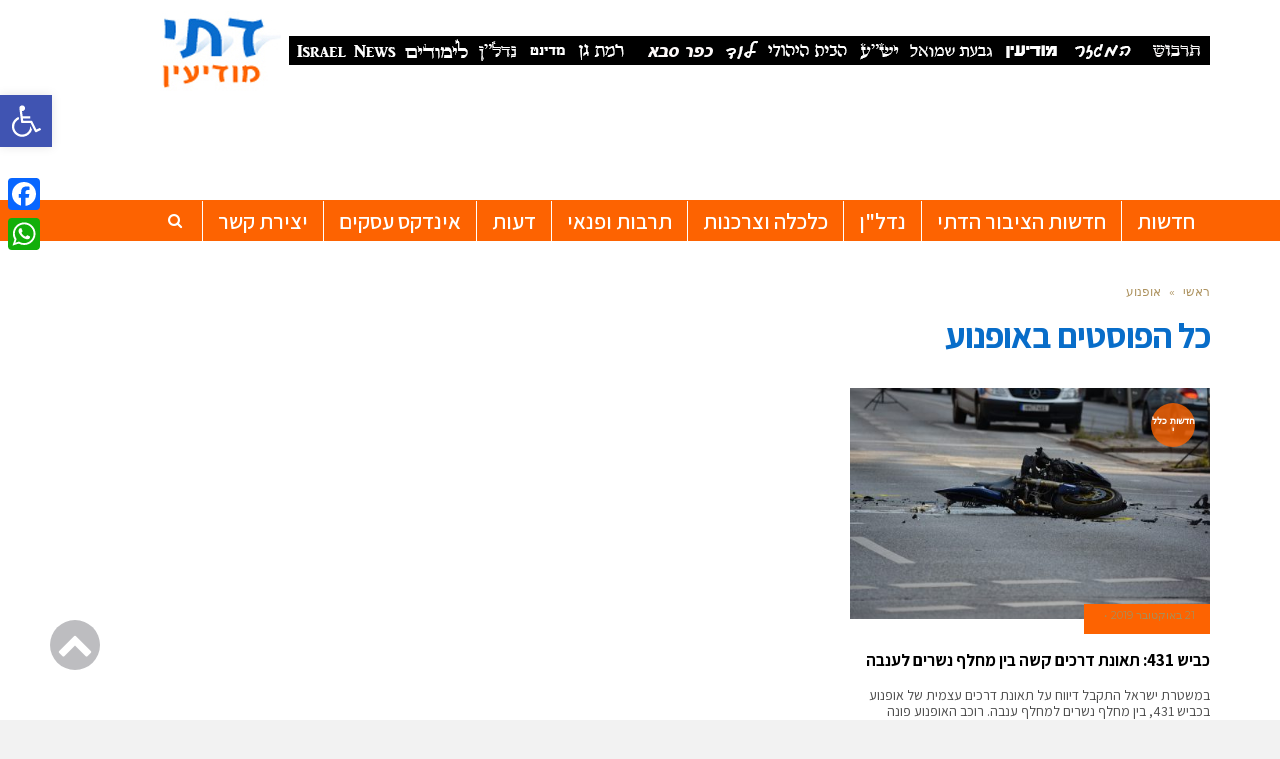

--- FILE ---
content_type: text/html; charset=UTF-8
request_url: https://datilim.co.il/tag/%D7%90%D7%95%D7%A4%D7%A0%D7%95%D7%A2/
body_size: 23948
content:
<!DOCTYPE html>
<!--[if lt IE 7]>
<html class="no-js lt-ie9 lt-ie8 lt-ie7" dir="rtl" lang="he-IL"> <![endif]-->
<!--[if IE 7]>
<html class="no-js lt-ie9 lt-ie8" dir="rtl" lang="he-IL"> <![endif]-->
<!--[if IE 8]>
<html class="no-js lt-ie9" dir="rtl" lang="he-IL"> <![endif]-->
<!--[if gt IE 8]><!--> <html class="no-js" dir="rtl" lang="he-IL"> <!--<![endif]-->
<head>
	<meta charset="utf-8" />
	<meta name="viewport" content="width=device-width, initial-scale=1.0" />
	<title>אופנוע Archives - המקומון לציבור הדתי במודיעין</title>
	<meta name='robots' content='index, follow, max-image-preview:large, max-snippet:-1, max-video-preview:-1' />
	<style>img:is([sizes="auto" i], [sizes^="auto," i]) { contain-intrinsic-size: 3000px 1500px }</style>
		<!-- Pixel Cat Facebook Pixel Code -->
	<script>
	!function(f,b,e,v,n,t,s){if(f.fbq)return;n=f.fbq=function(){n.callMethod?
	n.callMethod.apply(n,arguments):n.queue.push(arguments)};if(!f._fbq)f._fbq=n;
	n.push=n;n.loaded=!0;n.version='2.0';n.queue=[];t=b.createElement(e);t.async=!0;
	t.src=v;s=b.getElementsByTagName(e)[0];s.parentNode.insertBefore(t,s)}(window,
	document,'script','https://connect.facebook.net/en_US/fbevents.js' );
	fbq( 'init', '198090320747084' );	</script>
	<!-- DO NOT MODIFY -->
	<!-- End Facebook Pixel Code -->
	
	<!-- This site is optimized with the Yoast SEO plugin v24.5 - https://yoast.com/wordpress/plugins/seo/ -->
	<link rel="canonical" href="https://datilim.co.il/tag/אופנוע/" />
	<meta property="og:locale" content="he_IL" />
	<meta property="og:type" content="article" />
	<meta property="og:title" content="אופנוע Archives - המקומון לציבור הדתי במודיעין" />
	<meta property="og:url" content="https://datilim.co.il/tag/אופנוע/" />
	<meta property="og:site_name" content="המקומון לציבור הדתי במודיעין" />
	<meta name="twitter:card" content="summary_large_image" />
	<script type="application/ld+json" class="yoast-schema-graph">{"@context":"https://schema.org","@graph":[{"@type":"CollectionPage","@id":"https://datilim.co.il/tag/%d7%90%d7%95%d7%a4%d7%a0%d7%95%d7%a2/","url":"https://datilim.co.il/tag/%d7%90%d7%95%d7%a4%d7%a0%d7%95%d7%a2/","name":"אופנוע Archives - המקומון לציבור הדתי במודיעין","isPartOf":{"@id":"https://datilim.co.il/#website"},"primaryImageOfPage":{"@id":"https://datilim.co.il/tag/%d7%90%d7%95%d7%a4%d7%a0%d7%95%d7%a2/#primaryimage"},"image":{"@id":"https://datilim.co.il/tag/%d7%90%d7%95%d7%a4%d7%a0%d7%95%d7%a2/#primaryimage"},"thumbnailUrl":"https://datilim.co.il/wp-content/uploads/2019/10/motorcycle-1041070_640.jpg","breadcrumb":{"@id":"https://datilim.co.il/tag/%d7%90%d7%95%d7%a4%d7%a0%d7%95%d7%a2/#breadcrumb"},"inLanguage":"he-IL"},{"@type":"ImageObject","inLanguage":"he-IL","@id":"https://datilim.co.il/tag/%d7%90%d7%95%d7%a4%d7%a0%d7%95%d7%a2/#primaryimage","url":"https://datilim.co.il/wp-content/uploads/2019/10/motorcycle-1041070_640.jpg","contentUrl":"https://datilim.co.il/wp-content/uploads/2019/10/motorcycle-1041070_640.jpg","width":640,"height":426,"caption":"תאונת אופנוע (אילוסטרציה). צילום: Pixabay"},{"@type":"BreadcrumbList","@id":"https://datilim.co.il/tag/%d7%90%d7%95%d7%a4%d7%a0%d7%95%d7%a2/#breadcrumb","itemListElement":[{"@type":"ListItem","position":1,"name":"Home","item":"https://datilim.co.il/"},{"@type":"ListItem","position":2,"name":"אופנוע"}]},{"@type":"WebSite","@id":"https://datilim.co.il/#website","url":"https://datilim.co.il/","name":"המקומון לציבור הדתי במודיעין","description":"המקומון לציבור הדתי במודיעין","publisher":{"@id":"https://datilim.co.il/#organization"},"potentialAction":[{"@type":"SearchAction","target":{"@type":"EntryPoint","urlTemplate":"https://datilim.co.il/?s={search_term_string}"},"query-input":{"@type":"PropertyValueSpecification","valueRequired":true,"valueName":"search_term_string"}}],"inLanguage":"he-IL"},{"@type":"Organization","@id":"https://datilim.co.il/#organization","name":"המקומון ליבור הדתי במודיעין","url":"https://datilim.co.il/","logo":{"@type":"ImageObject","inLanguage":"he-IL","@id":"https://datilim.co.il/#/schema/logo/image/","url":"https://datilim.co.il/wp-content/uploads/2021/09/logo.jpg","contentUrl":"https://datilim.co.il/wp-content/uploads/2021/09/logo.jpg","width":153,"height":80,"caption":"המקומון ליבור הדתי במודיעין"},"image":{"@id":"https://datilim.co.il/#/schema/logo/image/"}}]}</script>
	<!-- / Yoast SEO plugin. -->


<link rel='dns-prefetch' href='//static.addtoany.com' />
<link rel='dns-prefetch' href='//www.googletagmanager.com' />
<link rel='dns-prefetch' href='//pagead2.googlesyndication.com' />
<link rel="alternate" type="application/rss+xml" title="המקומון לציבור הדתי במודיעין &laquo; פיד‏" href="https://datilim.co.il/feed/" />
<link rel="alternate" type="application/rss+xml" title="המקומון לציבור הדתי במודיעין &laquo; פיד תגובות‏" href="https://datilim.co.il/comments/feed/" />
<link rel="alternate" type="application/rss+xml" title="המקומון לציבור הדתי במודיעין &laquo; פיד מהתגית אופנוע" href="https://datilim.co.il/tag/%d7%90%d7%95%d7%a4%d7%a0%d7%95%d7%a2/feed/" />
<script type="text/javascript">
/* <![CDATA[ */
window._wpemojiSettings = {"baseUrl":"https:\/\/s.w.org\/images\/core\/emoji\/15.0.3\/72x72\/","ext":".png","svgUrl":"https:\/\/s.w.org\/images\/core\/emoji\/15.0.3\/svg\/","svgExt":".svg","source":{"concatemoji":"https:\/\/datilim.co.il\/wp-includes\/js\/wp-emoji-release.min.js?ver=6.7.4"}};
/*! This file is auto-generated */
!function(i,n){var o,s,e;function c(e){try{var t={supportTests:e,timestamp:(new Date).valueOf()};sessionStorage.setItem(o,JSON.stringify(t))}catch(e){}}function p(e,t,n){e.clearRect(0,0,e.canvas.width,e.canvas.height),e.fillText(t,0,0);var t=new Uint32Array(e.getImageData(0,0,e.canvas.width,e.canvas.height).data),r=(e.clearRect(0,0,e.canvas.width,e.canvas.height),e.fillText(n,0,0),new Uint32Array(e.getImageData(0,0,e.canvas.width,e.canvas.height).data));return t.every(function(e,t){return e===r[t]})}function u(e,t,n){switch(t){case"flag":return n(e,"\ud83c\udff3\ufe0f\u200d\u26a7\ufe0f","\ud83c\udff3\ufe0f\u200b\u26a7\ufe0f")?!1:!n(e,"\ud83c\uddfa\ud83c\uddf3","\ud83c\uddfa\u200b\ud83c\uddf3")&&!n(e,"\ud83c\udff4\udb40\udc67\udb40\udc62\udb40\udc65\udb40\udc6e\udb40\udc67\udb40\udc7f","\ud83c\udff4\u200b\udb40\udc67\u200b\udb40\udc62\u200b\udb40\udc65\u200b\udb40\udc6e\u200b\udb40\udc67\u200b\udb40\udc7f");case"emoji":return!n(e,"\ud83d\udc26\u200d\u2b1b","\ud83d\udc26\u200b\u2b1b")}return!1}function f(e,t,n){var r="undefined"!=typeof WorkerGlobalScope&&self instanceof WorkerGlobalScope?new OffscreenCanvas(300,150):i.createElement("canvas"),a=r.getContext("2d",{willReadFrequently:!0}),o=(a.textBaseline="top",a.font="600 32px Arial",{});return e.forEach(function(e){o[e]=t(a,e,n)}),o}function t(e){var t=i.createElement("script");t.src=e,t.defer=!0,i.head.appendChild(t)}"undefined"!=typeof Promise&&(o="wpEmojiSettingsSupports",s=["flag","emoji"],n.supports={everything:!0,everythingExceptFlag:!0},e=new Promise(function(e){i.addEventListener("DOMContentLoaded",e,{once:!0})}),new Promise(function(t){var n=function(){try{var e=JSON.parse(sessionStorage.getItem(o));if("object"==typeof e&&"number"==typeof e.timestamp&&(new Date).valueOf()<e.timestamp+604800&&"object"==typeof e.supportTests)return e.supportTests}catch(e){}return null}();if(!n){if("undefined"!=typeof Worker&&"undefined"!=typeof OffscreenCanvas&&"undefined"!=typeof URL&&URL.createObjectURL&&"undefined"!=typeof Blob)try{var e="postMessage("+f.toString()+"("+[JSON.stringify(s),u.toString(),p.toString()].join(",")+"));",r=new Blob([e],{type:"text/javascript"}),a=new Worker(URL.createObjectURL(r),{name:"wpTestEmojiSupports"});return void(a.onmessage=function(e){c(n=e.data),a.terminate(),t(n)})}catch(e){}c(n=f(s,u,p))}t(n)}).then(function(e){for(var t in e)n.supports[t]=e[t],n.supports.everything=n.supports.everything&&n.supports[t],"flag"!==t&&(n.supports.everythingExceptFlag=n.supports.everythingExceptFlag&&n.supports[t]);n.supports.everythingExceptFlag=n.supports.everythingExceptFlag&&!n.supports.flag,n.DOMReady=!1,n.readyCallback=function(){n.DOMReady=!0}}).then(function(){return e}).then(function(){var e;n.supports.everything||(n.readyCallback(),(e=n.source||{}).concatemoji?t(e.concatemoji):e.wpemoji&&e.twemoji&&(t(e.twemoji),t(e.wpemoji)))}))}((window,document),window._wpemojiSettings);
/* ]]> */
</script>
<!-- datilim.co.il is managing ads with Advanced Ads --><script id="datil-ready">
			window.advanced_ads_ready=function(e,a){a=a||"complete";var d=function(e){return"interactive"===a?"loading"!==e:"complete"===e};d(document.readyState)?e():document.addEventListener("readystatechange",(function(a){d(a.target.readyState)&&e()}),{once:"interactive"===a})},window.advanced_ads_ready_queue=window.advanced_ads_ready_queue||[];		</script>
		<style id='wp-emoji-styles-inline-css' type='text/css'>

	img.wp-smiley, img.emoji {
		display: inline !important;
		border: none !important;
		box-shadow: none !important;
		height: 1em !important;
		width: 1em !important;
		margin: 0 0.07em !important;
		vertical-align: -0.1em !important;
		background: none !important;
		padding: 0 !important;
	}
</style>
<link rel='stylesheet' id='wp-block-library-rtl-css' href='https://datilim.co.il/wp-includes/css/dist/block-library/style-rtl.min.css?ver=6.7.4' type='text/css' media='all' />
<style id='classic-theme-styles-inline-css' type='text/css'>
/*! This file is auto-generated */
.wp-block-button__link{color:#fff;background-color:#32373c;border-radius:9999px;box-shadow:none;text-decoration:none;padding:calc(.667em + 2px) calc(1.333em + 2px);font-size:1.125em}.wp-block-file__button{background:#32373c;color:#fff;text-decoration:none}
</style>
<style id='global-styles-inline-css' type='text/css'>
:root{--wp--preset--aspect-ratio--square: 1;--wp--preset--aspect-ratio--4-3: 4/3;--wp--preset--aspect-ratio--3-4: 3/4;--wp--preset--aspect-ratio--3-2: 3/2;--wp--preset--aspect-ratio--2-3: 2/3;--wp--preset--aspect-ratio--16-9: 16/9;--wp--preset--aspect-ratio--9-16: 9/16;--wp--preset--color--black: #000000;--wp--preset--color--cyan-bluish-gray: #abb8c3;--wp--preset--color--white: #ffffff;--wp--preset--color--pale-pink: #f78da7;--wp--preset--color--vivid-red: #cf2e2e;--wp--preset--color--luminous-vivid-orange: #ff6900;--wp--preset--color--luminous-vivid-amber: #fcb900;--wp--preset--color--light-green-cyan: #7bdcb5;--wp--preset--color--vivid-green-cyan: #00d084;--wp--preset--color--pale-cyan-blue: #8ed1fc;--wp--preset--color--vivid-cyan-blue: #0693e3;--wp--preset--color--vivid-purple: #9b51e0;--wp--preset--gradient--vivid-cyan-blue-to-vivid-purple: linear-gradient(135deg,rgba(6,147,227,1) 0%,rgb(155,81,224) 100%);--wp--preset--gradient--light-green-cyan-to-vivid-green-cyan: linear-gradient(135deg,rgb(122,220,180) 0%,rgb(0,208,130) 100%);--wp--preset--gradient--luminous-vivid-amber-to-luminous-vivid-orange: linear-gradient(135deg,rgba(252,185,0,1) 0%,rgba(255,105,0,1) 100%);--wp--preset--gradient--luminous-vivid-orange-to-vivid-red: linear-gradient(135deg,rgba(255,105,0,1) 0%,rgb(207,46,46) 100%);--wp--preset--gradient--very-light-gray-to-cyan-bluish-gray: linear-gradient(135deg,rgb(238,238,238) 0%,rgb(169,184,195) 100%);--wp--preset--gradient--cool-to-warm-spectrum: linear-gradient(135deg,rgb(74,234,220) 0%,rgb(151,120,209) 20%,rgb(207,42,186) 40%,rgb(238,44,130) 60%,rgb(251,105,98) 80%,rgb(254,248,76) 100%);--wp--preset--gradient--blush-light-purple: linear-gradient(135deg,rgb(255,206,236) 0%,rgb(152,150,240) 100%);--wp--preset--gradient--blush-bordeaux: linear-gradient(135deg,rgb(254,205,165) 0%,rgb(254,45,45) 50%,rgb(107,0,62) 100%);--wp--preset--gradient--luminous-dusk: linear-gradient(135deg,rgb(255,203,112) 0%,rgb(199,81,192) 50%,rgb(65,88,208) 100%);--wp--preset--gradient--pale-ocean: linear-gradient(135deg,rgb(255,245,203) 0%,rgb(182,227,212) 50%,rgb(51,167,181) 100%);--wp--preset--gradient--electric-grass: linear-gradient(135deg,rgb(202,248,128) 0%,rgb(113,206,126) 100%);--wp--preset--gradient--midnight: linear-gradient(135deg,rgb(2,3,129) 0%,rgb(40,116,252) 100%);--wp--preset--font-size--small: 13px;--wp--preset--font-size--medium: 20px;--wp--preset--font-size--large: 36px;--wp--preset--font-size--x-large: 42px;--wp--preset--spacing--20: 0.44rem;--wp--preset--spacing--30: 0.67rem;--wp--preset--spacing--40: 1rem;--wp--preset--spacing--50: 1.5rem;--wp--preset--spacing--60: 2.25rem;--wp--preset--spacing--70: 3.38rem;--wp--preset--spacing--80: 5.06rem;--wp--preset--shadow--natural: 6px 6px 9px rgba(0, 0, 0, 0.2);--wp--preset--shadow--deep: 12px 12px 50px rgba(0, 0, 0, 0.4);--wp--preset--shadow--sharp: 6px 6px 0px rgba(0, 0, 0, 0.2);--wp--preset--shadow--outlined: 6px 6px 0px -3px rgba(255, 255, 255, 1), 6px 6px rgba(0, 0, 0, 1);--wp--preset--shadow--crisp: 6px 6px 0px rgba(0, 0, 0, 1);}:where(.is-layout-flex){gap: 0.5em;}:where(.is-layout-grid){gap: 0.5em;}body .is-layout-flex{display: flex;}.is-layout-flex{flex-wrap: wrap;align-items: center;}.is-layout-flex > :is(*, div){margin: 0;}body .is-layout-grid{display: grid;}.is-layout-grid > :is(*, div){margin: 0;}:where(.wp-block-columns.is-layout-flex){gap: 2em;}:where(.wp-block-columns.is-layout-grid){gap: 2em;}:where(.wp-block-post-template.is-layout-flex){gap: 1.25em;}:where(.wp-block-post-template.is-layout-grid){gap: 1.25em;}.has-black-color{color: var(--wp--preset--color--black) !important;}.has-cyan-bluish-gray-color{color: var(--wp--preset--color--cyan-bluish-gray) !important;}.has-white-color{color: var(--wp--preset--color--white) !important;}.has-pale-pink-color{color: var(--wp--preset--color--pale-pink) !important;}.has-vivid-red-color{color: var(--wp--preset--color--vivid-red) !important;}.has-luminous-vivid-orange-color{color: var(--wp--preset--color--luminous-vivid-orange) !important;}.has-luminous-vivid-amber-color{color: var(--wp--preset--color--luminous-vivid-amber) !important;}.has-light-green-cyan-color{color: var(--wp--preset--color--light-green-cyan) !important;}.has-vivid-green-cyan-color{color: var(--wp--preset--color--vivid-green-cyan) !important;}.has-pale-cyan-blue-color{color: var(--wp--preset--color--pale-cyan-blue) !important;}.has-vivid-cyan-blue-color{color: var(--wp--preset--color--vivid-cyan-blue) !important;}.has-vivid-purple-color{color: var(--wp--preset--color--vivid-purple) !important;}.has-black-background-color{background-color: var(--wp--preset--color--black) !important;}.has-cyan-bluish-gray-background-color{background-color: var(--wp--preset--color--cyan-bluish-gray) !important;}.has-white-background-color{background-color: var(--wp--preset--color--white) !important;}.has-pale-pink-background-color{background-color: var(--wp--preset--color--pale-pink) !important;}.has-vivid-red-background-color{background-color: var(--wp--preset--color--vivid-red) !important;}.has-luminous-vivid-orange-background-color{background-color: var(--wp--preset--color--luminous-vivid-orange) !important;}.has-luminous-vivid-amber-background-color{background-color: var(--wp--preset--color--luminous-vivid-amber) !important;}.has-light-green-cyan-background-color{background-color: var(--wp--preset--color--light-green-cyan) !important;}.has-vivid-green-cyan-background-color{background-color: var(--wp--preset--color--vivid-green-cyan) !important;}.has-pale-cyan-blue-background-color{background-color: var(--wp--preset--color--pale-cyan-blue) !important;}.has-vivid-cyan-blue-background-color{background-color: var(--wp--preset--color--vivid-cyan-blue) !important;}.has-vivid-purple-background-color{background-color: var(--wp--preset--color--vivid-purple) !important;}.has-black-border-color{border-color: var(--wp--preset--color--black) !important;}.has-cyan-bluish-gray-border-color{border-color: var(--wp--preset--color--cyan-bluish-gray) !important;}.has-white-border-color{border-color: var(--wp--preset--color--white) !important;}.has-pale-pink-border-color{border-color: var(--wp--preset--color--pale-pink) !important;}.has-vivid-red-border-color{border-color: var(--wp--preset--color--vivid-red) !important;}.has-luminous-vivid-orange-border-color{border-color: var(--wp--preset--color--luminous-vivid-orange) !important;}.has-luminous-vivid-amber-border-color{border-color: var(--wp--preset--color--luminous-vivid-amber) !important;}.has-light-green-cyan-border-color{border-color: var(--wp--preset--color--light-green-cyan) !important;}.has-vivid-green-cyan-border-color{border-color: var(--wp--preset--color--vivid-green-cyan) !important;}.has-pale-cyan-blue-border-color{border-color: var(--wp--preset--color--pale-cyan-blue) !important;}.has-vivid-cyan-blue-border-color{border-color: var(--wp--preset--color--vivid-cyan-blue) !important;}.has-vivid-purple-border-color{border-color: var(--wp--preset--color--vivid-purple) !important;}.has-vivid-cyan-blue-to-vivid-purple-gradient-background{background: var(--wp--preset--gradient--vivid-cyan-blue-to-vivid-purple) !important;}.has-light-green-cyan-to-vivid-green-cyan-gradient-background{background: var(--wp--preset--gradient--light-green-cyan-to-vivid-green-cyan) !important;}.has-luminous-vivid-amber-to-luminous-vivid-orange-gradient-background{background: var(--wp--preset--gradient--luminous-vivid-amber-to-luminous-vivid-orange) !important;}.has-luminous-vivid-orange-to-vivid-red-gradient-background{background: var(--wp--preset--gradient--luminous-vivid-orange-to-vivid-red) !important;}.has-very-light-gray-to-cyan-bluish-gray-gradient-background{background: var(--wp--preset--gradient--very-light-gray-to-cyan-bluish-gray) !important;}.has-cool-to-warm-spectrum-gradient-background{background: var(--wp--preset--gradient--cool-to-warm-spectrum) !important;}.has-blush-light-purple-gradient-background{background: var(--wp--preset--gradient--blush-light-purple) !important;}.has-blush-bordeaux-gradient-background{background: var(--wp--preset--gradient--blush-bordeaux) !important;}.has-luminous-dusk-gradient-background{background: var(--wp--preset--gradient--luminous-dusk) !important;}.has-pale-ocean-gradient-background{background: var(--wp--preset--gradient--pale-ocean) !important;}.has-electric-grass-gradient-background{background: var(--wp--preset--gradient--electric-grass) !important;}.has-midnight-gradient-background{background: var(--wp--preset--gradient--midnight) !important;}.has-small-font-size{font-size: var(--wp--preset--font-size--small) !important;}.has-medium-font-size{font-size: var(--wp--preset--font-size--medium) !important;}.has-large-font-size{font-size: var(--wp--preset--font-size--large) !important;}.has-x-large-font-size{font-size: var(--wp--preset--font-size--x-large) !important;}
:where(.wp-block-post-template.is-layout-flex){gap: 1.25em;}:where(.wp-block-post-template.is-layout-grid){gap: 1.25em;}
:where(.wp-block-columns.is-layout-flex){gap: 2em;}:where(.wp-block-columns.is-layout-grid){gap: 2em;}
:root :where(.wp-block-pullquote){font-size: 1.5em;line-height: 1.6;}
</style>
<link rel='stylesheet' id='awd-style-css' href='https://datilim.co.il/wp-content/plugins/aryo-widget-device/assets/css/style.css?ver=6.7.4' type='text/css' media='all' />
<link rel='stylesheet' id='pojo-a11y-css' href='https://datilim.co.il/wp-content/plugins/pojo-accessibility/modules/legacy/assets/css/style.min.css?ver=1.0.0' type='text/css' media='all' />
<style id='akismet-widget-style-inline-css' type='text/css'>

			.a-stats {
				--akismet-color-mid-green: #357b49;
				--akismet-color-white: #fff;
				--akismet-color-light-grey: #f6f7f7;

				max-width: 350px;
				width: auto;
			}

			.a-stats * {
				all: unset;
				box-sizing: border-box;
			}

			.a-stats strong {
				font-weight: 600;
			}

			.a-stats a.a-stats__link,
			.a-stats a.a-stats__link:visited,
			.a-stats a.a-stats__link:active {
				background: var(--akismet-color-mid-green);
				border: none;
				box-shadow: none;
				border-radius: 8px;
				color: var(--akismet-color-white);
				cursor: pointer;
				display: block;
				font-family: -apple-system, BlinkMacSystemFont, 'Segoe UI', 'Roboto', 'Oxygen-Sans', 'Ubuntu', 'Cantarell', 'Helvetica Neue', sans-serif;
				font-weight: 500;
				padding: 12px;
				text-align: center;
				text-decoration: none;
				transition: all 0.2s ease;
			}

			/* Extra specificity to deal with TwentyTwentyOne focus style */
			.widget .a-stats a.a-stats__link:focus {
				background: var(--akismet-color-mid-green);
				color: var(--akismet-color-white);
				text-decoration: none;
			}

			.a-stats a.a-stats__link:hover {
				filter: brightness(110%);
				box-shadow: 0 4px 12px rgba(0, 0, 0, 0.06), 0 0 2px rgba(0, 0, 0, 0.16);
			}

			.a-stats .count {
				color: var(--akismet-color-white);
				display: block;
				font-size: 1.5em;
				line-height: 1.4;
				padding: 0 13px;
				white-space: nowrap;
			}
		
</style>
<link rel='stylesheet' id='matat-shabat-style-css' href='https://datilim.co.il/wp-content/plugins/shabat-time-widget/css/shabat_style.css?ver=6.7.4' type='text/css' media='all' />
<link rel='stylesheet' id='tablepress-default-css' href='https://datilim.co.il/wp-content/plugins/tablepress/css/build/default-rtl.css?ver=3.0.4' type='text/css' media='all' />
<link rel='stylesheet' id='addtoany-css' href='https://datilim.co.il/wp-content/plugins/add-to-any/addtoany.min.css?ver=1.16' type='text/css' media='all' />
<style id='addtoany-inline-css' type='text/css'>
@media screen and (max-width:980px){
.a2a_floating_style.a2a_vertical_style{display:none;}
}
</style>
<link rel='stylesheet' id='pojo-css-framework-css' href='https://datilim.co.il/wp-content/themes/scoop/assets/bootstrap/css/bootstrap.min.css?ver=3.2.0' type='text/css' media='all' />
<link rel='stylesheet' id='font-awesome-css' href='https://datilim.co.il/wp-content/themes/scoop/assets/font-awesome/css/font-awesome.min.css?ver=4.7.0' type='text/css' media='all' />
<link rel='stylesheet' id='photoswipe-css' href='https://datilim.co.il/wp-content/plugins/pojo-lightbox/assets/photoswipe/photoswipe.min.css?ver=6.7.4' type='text/css' media='all' />
<link rel='stylesheet' id='photoswipe-skin-css' href='https://datilim.co.il/wp-content/plugins/pojo-lightbox/assets/photoswipe/default-skin/default-skin.min.css?ver=6.7.4' type='text/css' media='all' />
<link rel='stylesheet' id='pojo-builder-animation-css' href='https://datilim.co.il/wp-content/plugins/pojo-builder-animation/assets/css/styles.css?ver=6.7.4' type='text/css' media='all' />
<link rel='stylesheet' id='pojo-base-style-css' href='https://datilim.co.il/wp-content/themes/scoop/core/assets/css/style.min.css?ver=1.7.12' type='text/css' media='all' />
<link rel='stylesheet' id='pojo-style-css' href='https://datilim.co.il/wp-content/themes/scoop-child/assets/css/style.css?ver=1.7.12' type='text/css' media='all' />
<link rel='stylesheet' id='pojo-base-style-rtl-css' href='https://datilim.co.il/wp-content/themes/scoop/core/assets/css/rtl.min.css?ver=1.7.12' type='text/css' media='all' />
<link rel='stylesheet' id='pojo-style-rtl-css' href='https://datilim.co.il/wp-content/themes/scoop-child/assets/css/rtl.css?ver=1.7.12' type='text/css' media='all' />
<script type="text/javascript" id="addtoany-core-js-before">
/* <![CDATA[ */
window.a2a_config=window.a2a_config||{};a2a_config.callbacks=[];a2a_config.overlays=[];a2a_config.templates={};a2a_localize = {
	Share: "Share",
	Save: "Save",
	Subscribe: "Subscribe",
	Email: "Email",
	Bookmark: "Bookmark",
	ShowAll: "Show all",
	ShowLess: "Show less",
	FindServices: "Find service(s)",
	FindAnyServiceToAddTo: "Instantly find any service to add to",
	PoweredBy: "Powered by",
	ShareViaEmail: "Share via email",
	SubscribeViaEmail: "Subscribe via email",
	BookmarkInYourBrowser: "Bookmark in your browser",
	BookmarkInstructions: "Press Ctrl+D or \u2318+D to bookmark this page",
	AddToYourFavorites: "Add to your favorites",
	SendFromWebOrProgram: "Send from any email address or email program",
	EmailProgram: "Email program",
	More: "More&#8230;",
	ThanksForSharing: "Thanks for sharing!",
	ThanksForFollowing: "Thanks for following!"
};
/* ]]> */
</script>
<script type="text/javascript" defer src="https://static.addtoany.com/menu/page.js" id="addtoany-core-js"></script>
<script type="text/javascript" src="https://datilim.co.il/wp-includes/js/jquery/jquery.min.js?ver=3.7.1" id="jquery-core-js"></script>
<script type="text/javascript" src="https://datilim.co.il/wp-includes/js/jquery/jquery-migrate.min.js?ver=3.4.1" id="jquery-migrate-js"></script>
<script type="text/javascript" defer src="https://datilim.co.il/wp-content/plugins/add-to-any/addtoany.min.js?ver=1.1" id="addtoany-jquery-js"></script>
<script type="text/javascript" id="advanced-ads-advanced-js-js-extra">
/* <![CDATA[ */
var advads_options = {"blog_id":"1","privacy":{"enabled":false,"state":"not_needed"}};
/* ]]> */
</script>
<script type="text/javascript" src="https://datilim.co.il/wp-content/plugins/advanced-ads/public/assets/js/advanced.min.js?ver=1.56.3" id="advanced-ads-advanced-js-js"></script>
<script type="text/javascript" id="advanced-ads-responsive-js-extra">
/* <![CDATA[ */
var advanced_ads_responsive = {"reload_on_resize":"0"};
/* ]]> */
</script>
<script type="text/javascript" src="https://datilim.co.il/wp-content/plugins/advanced-ads-responsive/public/assets/js/script.js?ver=1.8.9" id="advanced-ads-responsive-js"></script>
<script type="text/javascript" src="https://datilim.co.il/wp-content/plugins/advanced-ads-pro/assets/advanced-ads-pro.js?ver=2.6.2" id="advanced-ds-pro/front-js"></script>
<script type="text/javascript" id="advanced-ads-pro/cache_busting-js-extra">
/* <![CDATA[ */
var advanced_ads_pro_ajax_object = {"ajax_url":"https:\/\/datilim.co.il\/wp-admin\/admin-ajax.php","lazy_load_module_enabled":"","lazy_load":{"default_offset":0,"offsets":[]},"moveintohidden":""};
/* ]]> */
</script>
<script type="text/javascript" src="https://datilim.co.il/wp-content/plugins/advanced-ads-pro/modules/cache-busting/inc/base.min.js?ver=2.6.2" id="advanced-ads-pro/cache_busting-js"></script>
<link rel="https://api.w.org/" href="https://datilim.co.il/wp-json/" /><link rel="alternate" title="JSON" type="application/json" href="https://datilim.co.il/wp-json/wp/v2/tags/1096" /><link rel="EditURI" type="application/rsd+xml" title="RSD" href="https://datilim.co.il/xmlrpc.php?rsd" />
<meta name="generator" content="WordPress 6.7.4" />
<meta name="generator" content="Site Kit by Google 1.146.0" /><meta name="google-site-verification" content="fSDD6PRhZK2yBbtMEPrXDDj7vVrgy8CfO9F42IsJ8sI" />
<!-- Global site tag (gtag.js) - Google Analytics -->
<script async src="https://www.googletagmanager.com/gtag/js?id=UA-111817553-13"></script>
<script>
  window.dataLayer = window.dataLayer || [];
  function gtag(){dataLayer.push(arguments);}
  gtag('js', new Date());

  gtag('config', 'UA-111817553-13');
</script>

<script async src="https://pagead2.googlesyndication.com/pagead/js/adsbygoogle.js"></script>
<script>
     (adsbygoogle = window.adsbygoogle || []).push({
          google_ad_client: "ca-pub-5622542993959762",
          enable_page_level_ads: true
     });
</script><script id='pixel-script-poptin' src='https://cdn.popt.in/pixel.js?id=8493c097c593b' async='true'></script> <script>advads_items = { conditions: {}, display_callbacks: {}, display_effect_callbacks: {}, hide_callbacks: {}, backgrounds: {}, effect_durations: {}, close_functions: {}, showed: [] };</script><style type="text/css" id="datil-layer-custom-css"></style><style type="text/css">
#pojo-a11y-toolbar .pojo-a11y-toolbar-toggle a{ background-color: #4054b2;	color: #ffffff;}
#pojo-a11y-toolbar .pojo-a11y-toolbar-overlay, #pojo-a11y-toolbar .pojo-a11y-toolbar-overlay ul.pojo-a11y-toolbar-items.pojo-a11y-links{ border-color: #4054b2;}
body.pojo-a11y-focusable a:focus{ outline-style: solid !important;	outline-width: 1px !important;	outline-color: #FF0000 !important;}
#pojo-a11y-toolbar{ top: 95px !important;}
#pojo-a11y-toolbar .pojo-a11y-toolbar-overlay{ background-color: #ffffff;}
#pojo-a11y-toolbar .pojo-a11y-toolbar-overlay ul.pojo-a11y-toolbar-items li.pojo-a11y-toolbar-item a, #pojo-a11y-toolbar .pojo-a11y-toolbar-overlay p.pojo-a11y-toolbar-title{ color: #333333;}
#pojo-a11y-toolbar .pojo-a11y-toolbar-overlay ul.pojo-a11y-toolbar-items li.pojo-a11y-toolbar-item a.active{ background-color: #4054b2;	color: #ffffff;}
@media (max-width: 767px) { #pojo-a11y-toolbar { top: 50px !important; } }</style><!-- Analytics by WP Statistics - https://wp-statistics.com -->
<script type="text/javascript">
		var advadsCfpQueue = [];
		var advadsCfpAd = function( adID ){
			if ( 'undefined' == typeof advadsProCfp ) { advadsCfpQueue.push( adID ) } else { advadsProCfp.addElement( adID ) }
		};
		</script><link rel="stylesheet" type="text/css" href="https://fonts.googleapis.com/css?family=Assistant:100,100italic,200,200italic,300,300italic,400,400italic,500,500italic,600,600italic,700,700italic,800,800italic,900,900italic|Montserrat:100,100italic,200,200italic,300,300italic,400,400italic,500,500italic,600,600italic,700,700italic,800,800italic,900,900italic|Heebo:100,100italic,200,200italic,300,300italic,400,400italic,500,500italic,600,600italic,700,700italic,800,800italic,900,900italic|Playfair+Display:100,100italic,200,200italic,300,300italic,400,400italic,500,500italic,600,600italic,700,700italic,800,800italic,900,900italic|Lato:100,100italic,200,200italic,300,300italic,400,400italic,500,500italic,600,600italic,700,700italic,800,800italic,900,900italic&subset=hebrew"><style type="text/css">body{background-color: rgba(242, 242, 242, 1);background-position: top center;background-repeat: repeat;background-size: auto;background-attachment: scroll;color: #2d2d2d; font-family: 'Heebo', Arial, sans-serif; font-weight: normal; font-size: 15px;line-height: 1.5em;}#primary{background-color: rgba(255, 255, 255, 1);background-position: top center;background-repeat: repeat;background-size: auto;background-attachment: scroll;}button,.button,#commentform .button{color: #ffffff; font-family: 'Assistant', Arial, sans-serif; font-weight: bold; font-size: 18px;text-transform: uppercase;background-color: #bda87f;border-color: #bda87f;}button:hover,.button:hover,#commentform .button:hover{color: #bda87f;background-color: #ffffff;border-color: #bda87f;}div.logo-text a{color: #bda87f; font-family: 'Assistant', Arial, sans-serif; font-weight: bold; font-size: 38px;line-height: 1em;}#top-bar{background-color: rgba(255, 255, 255, 1);background-position: top center;background-repeat: repeat-x;background-size: auto;background-attachment: scroll;}#top-bar, #top-bar .widget-title{color: #086dc9; font-family: 'Montserrat', Arial, sans-serif; font-weight: normal; font-size: 12px;text-transform: uppercase;letter-spacing: 0.5px;line-height: 40px;}#top-bar a{color: #086dc9;}#top-bar a:hover{color: #086dc9;}#header, .sticky-header{background-color: rgba(253, 99, 1, 1);background-position: top center;background-repeat: repeat-x;background-size: auto;background-attachment: scroll;}.sf-menu a, .mobile-menu a{color: #ffffff; font-family: 'Assistant', Arial, sans-serif; font-weight: 600; font-size: 22px;text-transform: none;}.sf-menu a:hover,.sf-menu li.active a, .sf-menu li.current-menu-item > a,.sf-menu .sfHover > a,.sf-menu .sfHover > li.current-menu-item > a,.sf-menu li.current-menu-ancestor > a,.mobile-menu a:hover,.mobile-menu li.current-menu-item > a, a.search-toggle .fa-times{color: #086dc9;}.nav-main .sf-menu .sub-menu{background-color: #333344;}.nav-main .sf-menu .sub-menu li:hover > a,.nav-main .sf-menu .sub-menu li.current-menu-item > a{background-color: #252531;color: #bda87f;}.nav-main .sf-menu .sub-menu li a{color: #ffffff; font-family: 'Assistant', Arial, sans-serif; font-weight: normal; font-size: 13px;letter-spacing: 0px;line-height: 3.7em;}.search-section{background-color: rgba(255, 230, 219, 1);background-position: top center;background-repeat: repeat-x;background-size: auto;background-attachment: scroll;}.search-section,.search-section .form-search .field{color: #000000;}#sub-header{background-color: rgba(245, 245, 245, 1);background-position: top center;background-repeat: repeat-x;background-size: auto;background-attachment: scroll;}#sub-header, #sub-header .widget-title{color: #252531; font-family: 'Assistant', Arial, sans-serif; font-weight: bold; font-size: 12px;text-transform: none;line-height: 45px;}#sub-header a{color: #545454;}#sub-header a:hover{color: #000000;}#title-bar{height: 100px;line-height: 100px;color: #929292; font-family: 'Assistant', Arial, sans-serif; font-weight: 100; font-size: 25px;text-transform: none;}#title-bar.title-bar-style-custom_bg{background-color: rgba(255, 255, 255, 1);background-position: center center;background-repeat: repeat;background-size: cover;background-attachment: scroll;}#title-bar div.breadcrumbs, #title-bar div.breadcrumbs a{color: #929292; font-family: 'Montserrat', Arial, sans-serif; font-weight: normal; font-size: 11px;text-transform: uppercase;letter-spacing: 0px;}a{color: #086dc9;}a:hover, a:focus{color: #878787;}::selection{color: #ffffff;background: #ffd9c4;}::-moz-selection{color: #ffffff;background: #ffd9c4;}h1{color: #086dc9; font-family: 'Assistant', Arial, sans-serif; font-weight: bold; font-size: 35px;text-transform: none;letter-spacing: -1px;line-height: 1.3em;}h2{color: #4c4c4c; font-family: 'Assistant', Arial, sans-serif; font-weight: normal; font-size: 32px;text-transform: none;line-height: 1.3em;}h3{color: #252531; font-family: 'Assistant', Arial, sans-serif; font-weight: bold; font-size: 25px;text-transform: none;letter-spacing: -0.5px;line-height: 1.3;}h4{color: #000000; font-family: 'Assistant', Arial, sans-serif; font-weight: normal; font-size: 23px;text-transform: capitalize;line-height: 1.7;}h5{color: #000000; font-family: 'Assistant', Arial, sans-serif; font-weight: bold; font-size: 15px;text-transform: uppercase;letter-spacing: 0px;line-height: 1.2em;}h6{color: #6d6d6d; font-family: 'Playfair Display', Arial, sans-serif; font-weight: normal; font-size: 17px;text-transform: none;line-height: 1.5;}h3.media-heading{color: #000000; font-family: 'Assistant', Arial, sans-serif; font-weight: 600; font-size: 29px;text-transform: none;line-height: 1.2em;}.media.list-two h3.media-heading{color: #000000; font-family: 'Assistant', Arial, sans-serif; font-weight: normal; font-size: 19px;text-transform: none;line-height: 1.3em;}.media.list-three h3.media-heading{color: #000000; font-family: 'Assistant', Arial, sans-serif; font-weight: normal; font-size: 17px;text-transform: none;line-height: 1.2em;}.media.list-big-thumbnail h3.media-heading{color: #000000; font-family: 'Assistant', Arial, sans-serif; font-weight: normal; font-size: 33px;text-transform: none;line-height: 1.2;}.media.list-format h3.media-heading{color: #000000; font-family: 'Assistant', Arial, sans-serif; font-weight: normal; font-size: 41px;text-transform: none;letter-spacing: -0.5px;line-height: 1.1;}.grid-item.grid-one h4.grid-heading{color: #000000; font-family: 'Assistant', Arial, sans-serif; font-weight: normal; font-size: 20px;text-transform: none;line-height: 1.2em;}.grid-item.grid-two h4.grid-heading{color: #000000; font-family: 'Assistant', Arial, sans-serif; font-weight: 600; font-size: 19px;text-transform: none;line-height: 1.3em;}.grid-item.grid-three h4.grid-heading{color: #000000; font-family: 'Assistant', Arial, sans-serif; font-weight: bold; font-size: 17px;text-transform: none;line-height: 1em;}.grid-item.grid-four h4.grid-heading{color: #000000; font-family: 'Assistant', Arial, sans-serif; font-weight: 600; font-size: 19px;text-transform: none;line-height: 1em;}.posts-group .featured-post h3.media-heading,.posts-group .featured-post h3.grid-heading{color: #000000; font-family: 'Assistant', Arial, sans-serif; font-weight: 600; font-size: 21px;text-transform: none;line-height: 1em;}.posts-group h3.media-heading,.posts-group h4.grid-heading{color: #000000; font-family: 'Assistant', Arial, sans-serif; font-weight: bold; font-size: 15px;text-transform: none;line-height: 1em;}.entry-meta > span, .more-link span,.read-more, .grid-item .entry-thumbnail .entry-meta span{color: #a98e58; font-family: 'Montserrat', Arial, sans-serif; font-weight: normal; font-size: 11px;text-transform: uppercase;letter-spacing: 0px;line-height: 2em;}.entry-post .entry-meta > span{color: #6f6f6f; font-family: 'Montserrat', Arial, sans-serif; font-weight: 500; font-size: 11px;text-transform: uppercase;letter-spacing: 1px;line-height: 4em;}.entry-excerpt{color: #494949; font-family: 'Assistant', Arial, sans-serif; font-weight: normal; font-size: 14px;text-transform: none;letter-spacing: 0px;line-height: 1.2em;}.entry-post .entry-excerpt{color: #474758; font-family: 'Heebo', Arial, sans-serif; font-weight: 400; font-size: 19px;letter-spacing: 0.5px;font-style: normal;line-height: 1.5;}.category-label{color: #ffffff; font-family: 'Montserrat', Arial, sans-serif; font-weight: bold; font-size: 9px;text-transform: uppercase;}#primary #breadcrumbs,#primary #breadcrumbs a, nav.post-navigation a{color: #ac915d; font-family: 'Montserrat', Arial, sans-serif; font-weight: normal; font-size: 12px;text-transform: none;line-height: 3.5em;}#sidebar{color: #020202; font-family: 'Assistant', Arial, sans-serif; font-weight: normal; font-size: 15px;line-height: 1;}#sidebar a{color: #086dc9;}#sidebar a:hover{color: #bcbcbc;}#sidebar .widget-title{color: #000000; font-family: 'Assistant', Arial, sans-serif; font-weight: 600; font-size: 19px;text-transform: none;letter-spacing: 0px;line-height: 1em;}#footer-widgets{background-color: rgba(253, 99, 1, 1);background-position: top center;background-repeat: repeat;background-size: auto;background-attachment: scroll;color: #ffffff; font-family: 'Lato', Arial, sans-serif; font-weight: normal; font-size: 15px;line-height: 1.7em;}#footer-widgets a{color: #ffffff;}#footer-widgets a:hover{color: #b7b7b7;}#footer-widgets .widget-title{color: #065196; font-family: 'Assistant', Arial, sans-serif; font-weight: bold; font-size: 22px;text-transform: none;letter-spacing: 0px;line-height: 1.7;}#footer-copyright{background-color: rgba(6, 81, 150, 1);background-position: top center;background-repeat: repeat;background-size: auto;background-attachment: scroll;color: #ffffff; font-family: 'Assistant', Arial, sans-serif; font-weight: 600; font-size: 12px;text-transform: uppercase;line-height: 20px;}#footer-copyright a{color: #ffffff;}#footer-copyright a:hover{color: #fd6301;}#pojo-scroll-up{width: 50px;height: 50px;line-height: 50px;background-color: rgba(37, 37, 49, 0.3);background-position: top center;background-repeat: repeat;background-size: auto;background-attachment: scroll;}#pojo-scroll-up a{color: #ffffff;}#primary #main.sidebar-right,#primary #main.sidebar-left,#primary .media, .align-pagination .pagination,.single .entry-post .entry-meta, #primary #main .entry-post .entry-sharing + .entry-content,.author-info, body.rtl #primary #main.sidebar-right,body.rtl #primary #main.sidebar-left,body.rtl #primary #main .entry-post .entry-sharing + .entry-content, .media.grid-item.list-two:nth-child(n+3) .item-inner,.media.grid-item.list-three:nth-child(n+4) .item-inner,.posts-group .grid-item.media.featured-post .item-inner,.posts-group .grid-item.media.list-item:nth-child(n+4) .item-inner,.posts-group.featured-list-aside .media.list-item:nth-child(n+3) .item-inner,#primary .widget .widget-title, #primary .pb-widget-inner .pb-widget-title{border-color: #e9e9e9;}#header, .sf-menu .sub-menu li > a{border-color: #fd6301;}#footer-copyright .content-copyright{border-color: #065196;}.sf-menu a, .menu-no-found,.sf-menu li.pojo-menu-search,.search-header{line-height: 40px;}.sf-menu li:hover ul, .sf-menu li.sfHover ul{top: 40px;}a.search-toggle{color: #ffffff;}.navbar-toggle{border-color: #ffffff;}.icon-bar{background-color: #ffffff;}#top-bar ul.social-links li a .social-icon:before{line-height: 40px;height: 40px;width: 40px;}#sub-header ul.social-links li a .social-icon:before{line-height: 45px;height: 45px;width: 45px;}			.sf-menu > li.active > a > span, .sf-menu > li:hover > a > span, .sf-menu > li.current-menu-item > a > span, .sf-menu > li.current-menu-parent > a > span, .sf-menu > li.current-menu-ancestor > a > span, .sf-menu > li.current_page_item > a > span, .sf-menu > li.current_page_paren > a > span, .sf-menu > li.current_page_ancestor > a > span {background-color: #fd6301;}
			.sf-menu > li.active > a.sf-with-ul > span:after, .sf-menu > li:hover > a.sf-with-ul > span:after, .sf-menu > li.current-menu-item > a.sf-with-ul > span:after, .sf-menu > li.current-menu-parent > a.sf-with-ul > span:after, .sf-menu > li.current-menu-ancestor > a.sf-with-ul > span:after, .sf-menu > li.current_page_item > a.sf-with-ul > span:after, .sf-menu > li.current_page_paren > a.sf-with-ul > span:after, .sf-menu > li.current_page_ancestor > a.sf-with-ul > span:after {border-top-color: #fd6301;}
			.category-label {background-color: rgba(253,99,1,0.8);}
			.grid-item .entry-thumbnail .entry-meta {background-color:  #fd6301;}
			#primary .widget-inner .pb-widget-title span:before,#primary .pb-widget-inner .pb-widget-title span:before,#primary .widget-inner .widget-title span:before,#primary .pb-widget-inner .widget-title span:before  {background-color:  #fd6301;}
			.align-pagination .pagination > li > a:hover,.align-pagination .pagination > li > span:hover,.align-pagination .pagination > .active > a,.align-pagination .pagination > .active > span,.align-pagination .pagination > .active > a:hover,.align-pagination .pagination > .active > span:hover,.align-pagination .pagination > .active > a:focus,.align-pagination .pagination > .active > span:focus {background-color: #086dc9; color: #fd6301;}
			.pojo-loadmore-wrap .button,.pojo-loadmore-wrap .pojo-loading,.pojo-loading-wrap .button,.pojo-loading-wrap .pojo-loading {background-color: #fd6301; color: #086dc9;}
			.pojo-loadmore-wrap .button:hover,.pojo-loadmore-wrap .pojo-loading,.pojo-loading-wrap .button:hover,.pojo-loading-wrap .pojo-loading:hover {border-color: #fd6301; color: #fd6301;}
			.entry-tags a {background-color: #086dc9;}
			.entry-tags a:hover {background-color: #fd6301; color: #086dc9;}
			.author-info .author-name small {color: #fd6301;}
			.category-filters li a {color: #086dc9;}
			.category-filters li a:hover,.category-filters li a.active {color: #fd6301;}
			.widget_tag_cloud a, #sidebar-footer .widget_tag_cloud a {color: #086dc9;}
			.widget_tag_cloud a:hover, #sidebar-footer .widget_tag_cloud a:hover {background-color: #fd6301; color: #086dc9;}
			.navbar-toggle:hover .icon-bar, .navbar-toggle:focus .icon-bar {background-color: #fd6301;}
			#comments,#respond {background-color: #086dc9;}
			#primary .widget .widget-title span:before, #primary .pb-widget-inner .pb-widget-title span:before {background-color: #fd6301;}.sf-menu > li.theme-color-1.active > a > span, .sf-menu > li.theme-color-1:hover > a > span, .sf-menu > li.theme-color-1.current-menu-item > a > span, .sf-menu > li.theme-color-1.current-menu-parent > a > span, .sf-menu > li.theme-color-1.current-menu-ancestor > a > span, .sf-menu > li.theme-color-1.current_page_item > a > span, .sf-menu > li.theme-color-1.current_page_paren > a > span, .sf-menu > li.theme-color-1.current_page_ancestor > a > span {background-color: #065196;}
			.sf-menu > li.theme-color-1.active > a.sf-with-ul span:after, .sf-menu > li.theme-color-1:hover > a.sf-with-ul span:after, .sf-menu > li.theme-color-1.current-menu-item > a.sf-with-ul span:after, .sf-menu > li.theme-color-1.current-menu-parent > a.sf-with-ul span:after, .sf-menu > li.theme-color-1.current-menu-ancestor > a.sf-with-ul span:after, .sf-menu > li.theme-color-1.current_page_item > a.sf-with-ul span:after, .sf-menu > li.theme-color-1.current_page_paren > a.sf-with-ul span:after, .sf-menu > li.theme-color-1.current_page_ancestor > a.sf-with-ul span:after {border-top-color: #065196;}
			#primary .theme-color-1 .category-label {background-color: rgba(6,81,150, 0.8);}
			.theme-color-1 .grid-item .entry-thumbnail .entry-meta {background-color: #065196;}
			#primary .theme-color-1 .widget-inner .pb-widget-title span:before,#primary .theme-color-1 .pb-widget-inner .pb-widget-title span:before,#primary .theme-color-1 .widget-title span:before,#primary .theme-color-1 .pb-widget-inner .widget-title span:before {background-color: #065196;}.sf-menu > li.theme-color-2.active > a > span, .sf-menu > li.theme-color-2:hover > a > span, .sf-menu > li.theme-color-2.current-menu-item > a > span, .sf-menu > li.theme-color-2.current-menu-parent > a > span, .sf-menu > li.theme-color-2.current-menu-ancestor > a > span, .sf-menu > li.theme-color-2.current_page_item > a > span, .sf-menu > li.theme-color-2.current_page_paren > a > span, .sf-menu > li.theme-color-2.current_page_ancestor > a > span {background-color: #086dc9;}
			.sf-menu > li.theme-color-2.active > a.sf-with-ul span:after, .sf-menu > li.theme-color-2:hover > a.sf-with-ul span:after, .sf-menu > li.theme-color-2.current-menu-item > a.sf-with-ul span:after, .sf-menu > li.theme-color-2.current-menu-parent > a.sf-with-ul span:after, .sf-menu > li.theme-color-2.current-menu-ancestor > a.sf-with-ul span:after, .sf-menu > li.theme-color-2.current_page_item > a.sf-with-ul span:after, .sf-menu > li.theme-color-2.current_page_paren > a.sf-with-ul span:after, .sf-menu > li.theme-color-2.current_page_ancestor > a.sf-with-ul span:after {border-top-color: #086dc9;}
			#primary .theme-color-2 .category-label {background-color: rgba(8,109,201, 0.8);}
			.theme-color-2 .grid-item .entry-thumbnail .entry-meta {background-color: #086dc9;}
			#primary .theme-color-2 .widget-inner .pb-widget-title span:before,#primary .theme-color-2 .pb-widget-inner .pb-widget-title span:before,#primary .theme-color-2 .widget-title span:before,#primary .theme-color-2 .pb-widget-inner .widget-title span:before {background-color: #086dc9;}.sf-menu > li.theme-color-3.active > a > span, .sf-menu > li.theme-color-3:hover > a > span, .sf-menu > li.theme-color-3.current-menu-item > a > span, .sf-menu > li.theme-color-3.current-menu-parent > a > span, .sf-menu > li.theme-color-3.current-menu-ancestor > a > span, .sf-menu > li.theme-color-3.current_page_item > a > span, .sf-menu > li.theme-color-3.current_page_paren > a > span, .sf-menu > li.theme-color-3.current_page_ancestor > a > span {background-color: #5490c9;}
			.sf-menu > li.theme-color-3.active > a.sf-with-ul span:after, .sf-menu > li.theme-color-3:hover > a.sf-with-ul span:after, .sf-menu > li.theme-color-3.current-menu-item > a.sf-with-ul span:after, .sf-menu > li.theme-color-3.current-menu-parent > a.sf-with-ul span:after, .sf-menu > li.theme-color-3.current-menu-ancestor > a.sf-with-ul span:after, .sf-menu > li.theme-color-3.current_page_item > a.sf-with-ul span:after, .sf-menu > li.theme-color-3.current_page_paren > a.sf-with-ul span:after, .sf-menu > li.theme-color-3.current_page_ancestor > a.sf-with-ul span:after {border-top-color: #5490c9;}
			#primary .theme-color-3 .category-label {background-color: rgba(84,144,201, 0.8);}
			.theme-color-3 .grid-item .entry-thumbnail .entry-meta {background-color: #5490c9;}
			#primary .theme-color-3 .widget-inner .pb-widget-title span:before,#primary .theme-color-3 .pb-widget-inner .pb-widget-title span:before,#primary .theme-color-3 .widget-title span:before,#primary .theme-color-3 .pb-widget-inner .widget-title span:before {background-color: #5490c9;}.sf-menu > li.theme-color-4.active > a > span, .sf-menu > li.theme-color-4:hover > a > span, .sf-menu > li.theme-color-4.current-menu-item > a > span, .sf-menu > li.theme-color-4.current-menu-parent > a > span, .sf-menu > li.theme-color-4.current-menu-ancestor > a > span, .sf-menu > li.theme-color-4.current_page_item > a > span, .sf-menu > li.theme-color-4.current_page_paren > a > span, .sf-menu > li.theme-color-4.current_page_ancestor > a > span {background-color: #8ebae9;}
			.sf-menu > li.theme-color-4.active > a.sf-with-ul span:after, .sf-menu > li.theme-color-4:hover > a.sf-with-ul span:after, .sf-menu > li.theme-color-4.current-menu-item > a.sf-with-ul span:after, .sf-menu > li.theme-color-4.current-menu-parent > a.sf-with-ul span:after, .sf-menu > li.theme-color-4.current-menu-ancestor > a.sf-with-ul span:after, .sf-menu > li.theme-color-4.current_page_item > a.sf-with-ul span:after, .sf-menu > li.theme-color-4.current_page_paren > a.sf-with-ul span:after, .sf-menu > li.theme-color-4.current_page_ancestor > a.sf-with-ul span:after {border-top-color: #8ebae9;}
			#primary .theme-color-4 .category-label {background-color: rgba(142,186,233, 0.8);}
			.theme-color-4 .grid-item .entry-thumbnail .entry-meta {background-color: #8ebae9;}
			#primary .theme-color-4 .widget-inner .pb-widget-title span:before,#primary .theme-color-4 .pb-widget-inner .pb-widget-title span:before,#primary .theme-color-4 .widget-title span:before,#primary .theme-color-4 .pb-widget-inner .widget-title span:before {background-color: #8ebae9;}.sf-menu > li.theme-color-5.active > a > span, .sf-menu > li.theme-color-5:hover > a > span, .sf-menu > li.theme-color-5.current-menu-item > a > span, .sf-menu > li.theme-color-5.current-menu-parent > a > span, .sf-menu > li.theme-color-5.current-menu-ancestor > a > span, .sf-menu > li.theme-color-5.current_page_item > a > span, .sf-menu > li.theme-color-5.current_page_paren > a > span, .sf-menu > li.theme-color-5.current_page_ancestor > a > span {background-color: #fec9a5;}
			.sf-menu > li.theme-color-5.active > a.sf-with-ul span:after, .sf-menu > li.theme-color-5:hover > a.sf-with-ul span:after, .sf-menu > li.theme-color-5.current-menu-item > a.sf-with-ul span:after, .sf-menu > li.theme-color-5.current-menu-parent > a.sf-with-ul span:after, .sf-menu > li.theme-color-5.current-menu-ancestor > a.sf-with-ul span:after, .sf-menu > li.theme-color-5.current_page_item > a.sf-with-ul span:after, .sf-menu > li.theme-color-5.current_page_paren > a.sf-with-ul span:after, .sf-menu > li.theme-color-5.current_page_ancestor > a.sf-with-ul span:after {border-top-color: #fec9a5;}
			#primary .theme-color-5 .category-label {background-color: rgba(254,201,165, 0.8);}
			.theme-color-5 .grid-item .entry-thumbnail .entry-meta {background-color: #fec9a5;}
			#primary .theme-color-5 .widget-inner .pb-widget-title span:before,#primary .theme-color-5 .pb-widget-inner .pb-widget-title span:before,#primary .theme-color-5 .widget-title span:before,#primary .theme-color-5 .pb-widget-inner .widget-title span:before {background-color: #fec9a5;}.sf-menu > li.theme-color-6.active > a > span, .sf-menu > li.theme-color-6:hover > a > span, .sf-menu > li.theme-color-6.current-menu-item > a > span, .sf-menu > li.theme-color-6.current-menu-parent > a > span, .sf-menu > li.theme-color-6.current-menu-ancestor > a > span, .sf-menu > li.theme-color-6.current_page_item > a > span, .sf-menu > li.theme-color-6.current_page_paren > a > span, .sf-menu > li.theme-color-6.current_page_ancestor > a > span {background-color: #ff8f44;}
			.sf-menu > li.theme-color-6.active > a.sf-with-ul span:after, .sf-menu > li.theme-color-6:hover > a.sf-with-ul span:after, .sf-menu > li.theme-color-6.current-menu-item > a.sf-with-ul span:after, .sf-menu > li.theme-color-6.current-menu-parent > a.sf-with-ul span:after, .sf-menu > li.theme-color-6.current-menu-ancestor > a.sf-with-ul span:after, .sf-menu > li.theme-color-6.current_page_item > a.sf-with-ul span:after, .sf-menu > li.theme-color-6.current_page_paren > a.sf-with-ul span:after, .sf-menu > li.theme-color-6.current_page_ancestor > a.sf-with-ul span:after {border-top-color: #ff8f44;}
			#primary .theme-color-6 .category-label {background-color: rgba(255,143,68, 0.8);}
			.theme-color-6 .grid-item .entry-thumbnail .entry-meta {background-color: #ff8f44;}
			#primary .theme-color-6 .widget-inner .pb-widget-title span:before,#primary .theme-color-6 .pb-widget-inner .pb-widget-title span:before,#primary .theme-color-6 .widget-title span:before,#primary .theme-color-6 .pb-widget-inner .widget-title span:before {background-color: #ff8f44;}.sf-menu > li.theme-color-7.active > a > span, .sf-menu > li.theme-color-7:hover > a > span, .sf-menu > li.theme-color-7.current-menu-item > a > span, .sf-menu > li.theme-color-7.current-menu-parent > a > span, .sf-menu > li.theme-color-7.current-menu-ancestor > a > span, .sf-menu > li.theme-color-7.current_page_item > a > span, .sf-menu > li.theme-color-7.current_page_paren > a > span, .sf-menu > li.theme-color-7.current_page_ancestor > a > span {background-color: #fd6301;}
			.sf-menu > li.theme-color-7.active > a.sf-with-ul span:after, .sf-menu > li.theme-color-7:hover > a.sf-with-ul span:after, .sf-menu > li.theme-color-7.current-menu-item > a.sf-with-ul span:after, .sf-menu > li.theme-color-7.current-menu-parent > a.sf-with-ul span:after, .sf-menu > li.theme-color-7.current-menu-ancestor > a.sf-with-ul span:after, .sf-menu > li.theme-color-7.current_page_item > a.sf-with-ul span:after, .sf-menu > li.theme-color-7.current_page_paren > a.sf-with-ul span:after, .sf-menu > li.theme-color-7.current_page_ancestor > a.sf-with-ul span:after {border-top-color: #fd6301;}
			#primary .theme-color-7 .category-label {background-color: rgba(253,99,1, 0.8);}
			.theme-color-7 .grid-item .entry-thumbnail .entry-meta {background-color: #fd6301;}
			#primary .theme-color-7 .widget-inner .pb-widget-title span:before,#primary .theme-color-7 .pb-widget-inner .pb-widget-title span:before,#primary .theme-color-7 .widget-title span:before,#primary .theme-color-7 .pb-widget-inner .widget-title span:before {background-color: #fd6301;}.sf-menu > li.theme-color-8.active > a > span, .sf-menu > li.theme-color-8:hover > a > span, .sf-menu > li.theme-color-8.current-menu-item > a > span, .sf-menu > li.theme-color-8.current-menu-parent > a > span, .sf-menu > li.theme-color-8.current-menu-ancestor > a > span, .sf-menu > li.theme-color-8.current_page_item > a > span, .sf-menu > li.theme-color-8.current_page_paren > a > span, .sf-menu > li.theme-color-8.current_page_ancestor > a > span {background-color: #ff320a;}
			.sf-menu > li.theme-color-8.active > a.sf-with-ul span:after, .sf-menu > li.theme-color-8:hover > a.sf-with-ul span:after, .sf-menu > li.theme-color-8.current-menu-item > a.sf-with-ul span:after, .sf-menu > li.theme-color-8.current-menu-parent > a.sf-with-ul span:after, .sf-menu > li.theme-color-8.current-menu-ancestor > a.sf-with-ul span:after, .sf-menu > li.theme-color-8.current_page_item > a.sf-with-ul span:after, .sf-menu > li.theme-color-8.current_page_paren > a.sf-with-ul span:after, .sf-menu > li.theme-color-8.current_page_ancestor > a.sf-with-ul span:after {border-top-color: #ff320a;}
			#primary .theme-color-8 .category-label {background-color: rgba(255,50,10, 0.8);}
			.theme-color-8 .grid-item .entry-thumbnail .entry-meta {background-color: #ff320a;}
			#primary .theme-color-8 .widget-inner .pb-widget-title span:before,#primary .theme-color-8 .pb-widget-inner .pb-widget-title span:before,#primary .theme-color-8 .widget-title span:before,#primary .theme-color-8 .pb-widget-inner .widget-title span:before {background-color: #ff320a;}.sf-menu > li.theme-color-9.active > a > span, .sf-menu > li.theme-color-9:hover > a > span, .sf-menu > li.theme-color-9.current-menu-item > a > span, .sf-menu > li.theme-color-9.current-menu-parent > a > span, .sf-menu > li.theme-color-9.current-menu-ancestor > a > span, .sf-menu > li.theme-color-9.current_page_item > a > span, .sf-menu > li.theme-color-9.current_page_paren > a > span, .sf-menu > li.theme-color-9.current_page_ancestor > a > span {background-color: #ed0000;}
			.sf-menu > li.theme-color-9.active > a.sf-with-ul span:after, .sf-menu > li.theme-color-9:hover > a.sf-with-ul span:after, .sf-menu > li.theme-color-9.current-menu-item > a.sf-with-ul span:after, .sf-menu > li.theme-color-9.current-menu-parent > a.sf-with-ul span:after, .sf-menu > li.theme-color-9.current-menu-ancestor > a.sf-with-ul span:after, .sf-menu > li.theme-color-9.current_page_item > a.sf-with-ul span:after, .sf-menu > li.theme-color-9.current_page_paren > a.sf-with-ul span:after, .sf-menu > li.theme-color-9.current_page_ancestor > a.sf-with-ul span:after {border-top-color: #ed0000;}
			#primary .theme-color-9 .category-label {background-color: rgba(237,0,0, 0.8);}
			.theme-color-9 .grid-item .entry-thumbnail .entry-meta {background-color: #ed0000;}
			#primary .theme-color-9 .widget-inner .pb-widget-title span:before,#primary .theme-color-9 .pb-widget-inner .pb-widget-title span:before,#primary .theme-color-9 .widget-title span:before,#primary .theme-color-9 .pb-widget-inner .widget-title span:before {background-color: #ed0000;}.sf-menu > li.theme-color-10.active > a > span, .sf-menu > li.theme-color-10:hover > a > span, .sf-menu > li.theme-color-10.current-menu-item > a > span, .sf-menu > li.theme-color-10.current-menu-parent > a > span, .sf-menu > li.theme-color-10.current-menu-ancestor > a > span, .sf-menu > li.theme-color-10.current_page_item > a > span, .sf-menu > li.theme-color-10.current_page_paren > a > span, .sf-menu > li.theme-color-10.current_page_ancestor > a > span {background-color: #FFBF00;}
			.sf-menu > li.theme-color-10.active > a.sf-with-ul span:after, .sf-menu > li.theme-color-10:hover > a.sf-with-ul span:after, .sf-menu > li.theme-color-10.current-menu-item > a.sf-with-ul span:after, .sf-menu > li.theme-color-10.current-menu-parent > a.sf-with-ul span:after, .sf-menu > li.theme-color-10.current-menu-ancestor > a.sf-with-ul span:after, .sf-menu > li.theme-color-10.current_page_item > a.sf-with-ul span:after, .sf-menu > li.theme-color-10.current_page_paren > a.sf-with-ul span:after, .sf-menu > li.theme-color-10.current_page_ancestor > a.sf-with-ul span:after {border-top-color: #FFBF00;}
			#primary .theme-color-10 .category-label {background-color: rgba(255,191,0, 0.8);}
			.theme-color-10 .grid-item .entry-thumbnail .entry-meta {background-color: #FFBF00;}
			#primary .theme-color-10 .widget-inner .pb-widget-title span:before,#primary .theme-color-10 .pb-widget-inner .pb-widget-title span:before,#primary .theme-color-10 .widget-title span:before,#primary .theme-color-10 .pb-widget-inner .widget-title span:before {background-color: #FFBF00;}.logo-text {
display: none;
}

.wp-caption-text {
font-size: 10px;
text-align: left;
}

.sf-menu li {
    border-left: 1px solid #FFFFFF;
}

#top-bar, #top-bar .widget-title {
    line-height: 100px;
}

.grid-item .entry-thumbnail .entry-meta:before {
    content: "";
    background: inherit;
}

.pojo-toggle.panel .panel-heading .panel-title {
    color: #4c4c4c;
}

body.rtl #primary #main.sidebar-right + #sidebar {
    padding-left: 5px;
    padding-right: 5px;
    padding-top: 5px;
    background-color: #cee1f4;
}

body.rtl #primary #content #main.sidebar-right{
border-left: 1px dashed #025E83;
}
</style>
		
<!-- Google AdSense meta tags added by Site Kit -->
<meta name="google-adsense-platform-account" content="ca-host-pub-2644536267352236">
<meta name="google-adsense-platform-domain" content="sitekit.withgoogle.com">
<!-- End Google AdSense meta tags added by Site Kit -->

<!-- Google AdSense snippet added by Site Kit -->
<script type="text/javascript" async="async" src="https://pagead2.googlesyndication.com/pagead/js/adsbygoogle.js?client=ca-pub-5622542993959762&amp;host=ca-host-pub-2644536267352236" crossorigin="anonymous"></script>

<!-- End Google AdSense snippet added by Site Kit -->
<link rel="icon" href="https://datilim.co.il/wp-content/uploads/2017/05/cropped-datilim-favicon-32x32.jpg" sizes="32x32" />
<link rel="icon" href="https://datilim.co.il/wp-content/uploads/2017/05/cropped-datilim-favicon-192x192.jpg" sizes="192x192" />
<link rel="apple-touch-icon" href="https://datilim.co.il/wp-content/uploads/2017/05/cropped-datilim-favicon-180x180.jpg" />
<meta name="msapplication-TileImage" content="https://datilim.co.il/wp-content/uploads/2017/05/cropped-datilim-favicon-270x270.jpg" />
</head>
<body class="rtl archive tag tag-1096 layout-full-width aa-prefix-datil-">
<!--[if lt IE 7]><p class="chromeframe">Your browser is <em>ancient!</em>
	<a href="http://browsehappy.com/">Upgrade to a different browser</a> or
	<a href="http://www.google.com/chromeframe/?redirect=true">install Google Chrome Frame</a> to experience this site.
</p><![endif]-->

<div id="container" class="wide">
		
			<section id="top-bar">
			<div class="container">
				<div class="pull-left">
					<div class="awd-visible-desktop"><section id="pojo_image-21" class="widget widget_pojo_image"><div class="widget-inner"><div class="widget-image align-none"><a href="http://www.tarbushweb.co.il/"><img src="https://datilim.co.il/wp-content/uploads/2017/11/tarbush-1.png" alt="" /></a></div></div></section></div><div class="awd-visible-desktop"><section id="pojo_image-22" class="widget widget_pojo_image"><div class="widget-inner"><div class="widget-image align-none"><a href="http://www.datili.co.il/"><img src="https://datilim.co.il/wp-content/uploads/2017/11/hamazgar-1.png" alt="" /></a></div></div></section></div><div class="awd-visible-desktop"><section id="pojo_image-23" class="widget widget_pojo_image"><div class="widget-inner"><div class="widget-image align-none"><a href="http://www.datilim.co.il/"><img src="https://datilim.co.il/wp-content/uploads/2017/11/modiin-1.png" alt="" /></a></div></div></section></div><div class="awd-visible-desktop"><section id="pojo_image-24" class="widget widget_pojo_image"><div class="widget-inner"><div class="widget-image align-none"><a href="http://www.gcity.co.il/"><img src="https://datilim.co.il/wp-content/uploads/2017/11/givat-shmuel-1.png" alt="" /></a></div></div></section></div><div class="awd-visible-desktop"><section id="pojo_image-25" class="widget widget_pojo_image"><div class="widget-inner"><div class="widget-image align-none"><a href="http://www.tcity.co.il/"><img src="https://datilim.co.il/wp-content/uploads/2017/11/ysha-1.png" alt="" /></a></div></div></section></div><div class="awd-visible-desktop"><section id="pojo_image-26" class="widget widget_pojo_image"><div class="widget-inner"><div class="widget-image align-none"><a href="http://www.bamerkaz1.co.il/"><img src="https://datilim.co.il/wp-content/uploads/2017/11/habait-hayeudi-1.png" alt="" /></a></div></div></section></div><div class="awd-visible-desktop"><section id="pojo_image-27" class="widget widget_pojo_image"><div class="widget-inner"><div class="widget-image align-none"><a href="http://www.yehudili.co.il/"><img src="https://datilim.co.il/wp-content/uploads/2017/11/lod-1.png" alt="" /></a></div></div></section></div><div class="awd-visible-desktop"><section id="pojo_image-42" class="widget widget_pojo_image"><div class="widget-inner"><div class="widget-image align-none"><a href="https://www.mkfarsaba.co.il/"><img src="https://datilim.co.il/wp-content/uploads/2018/01/כפר-סבא.png" alt="" /></a></div></div></section></div><div class="awd-visible-desktop"><section id="pojo_image-36" class="widget widget_pojo_image"><div class="widget-inner"><div class="widget-image align-none"><a href="http://www.rmgcity.co.il/"><img src="https://datilim.co.il/wp-content/uploads/2017/11/ramat-gan.png" alt="" /></a></div></div></section></div><div class="awd-visible-desktop"><section id="pojo_image-28" class="widget widget_pojo_image"><div class="widget-inner"><div class="widget-image align-none"><a href="http://www.medinet.co.il"><img src="https://datilim.co.il/wp-content/uploads/2017/11/medinet-1.png" alt="" /></a></div></div></section></div><div class="awd-visible-desktop"><section id="pojo_image-29" class="widget widget_pojo_image"><div class="widget-inner"><div class="widget-image align-none"><a href="http://www.nadlan2.co.il"><img src="https://datilim.co.il/wp-content/uploads/2017/11/nadlan-1.png" alt="" /></a></div></div></section></div><div class="awd-visible-desktop"><section id="pojo_image-30" class="widget widget_pojo_image"><div class="widget-inner"><div class="widget-image align-none"><a href="http://www.limudimisrael.co.il"><img src="https://datilim.co.il/wp-content/uploads/2017/12/limudim.png" alt="" /></a></div></div></section></div><div class="awd-visible-desktop"><section id="pojo_image-41" class="widget widget_pojo_image"><div class="widget-inner"><div class="widget-image align-none"><a href="http://www.israelnews.co.il/"><img src="https://datilim.co.il/wp-content/uploads/2018/01/Israel-news-3.png" alt="" /></a></div></div></section></div><section id="pojo_image-3" class="widget widget_pojo_image"><div class="widget-inner"><div class="widget-image align-none"><a href="https://datilim.co.il/"><img src="https://datilim.co.il/wp-content/uploads/2017/01/logo.jpg" alt="" /></a></div></div></section><div class="awd-visible-desktop"><section id="pojo_image-32" class="widget widget_pojo_image"><div class="widget-inner"><div class="widget-image align-none"><img src="https://datilim.co.il/wp-content/uploads/2017/11/blank.png" alt="" /></div></div></section></div><section id="custom_html-4" class="widget_text widget widget_custom_html"><div class="widget_text widget-inner"><div class="textwidget custom-html-widget"><script async src="https://pagead2.googlesyndication.com/pagead/js/adsbygoogle.js"></script>
<!-- מודעות תמונה/מילים -->
<ins class="adsbygoogle"
     style="display:block"
     data-ad-client="ca-pub-5622542993959762"
     data-ad-slot="3068813051"
     data-ad-format="auto"
     data-full-width-responsive="true"></ins>
<script>
     (adsbygoogle = window.adsbygoogle || []).push({});
</script></div></div></section>				</div>
				<div class="pull-right">
									</div>
			</div><!-- .container -->
		</section>
		<header id="header" class="logo-right" role="banner">
			<div class="container">
				<div class="logo">
											<div class="logo-text">
							<a href="https://datilim.co.il/" rel="home">המקומון לציבור הדתי במודיעין</a>
						</div>
															<button type="button" class="navbar-toggle visible-xs" data-toggle="collapse" data-target=".navbar-collapse">
						<span class="sr-only">תפריט</span>
						<span class="icon-bar"></span>
						<span class="icon-bar"></span>
						<span class="icon-bar"></span>
					</button>
									</div><!--.logo -->
				<nav class="nav-main" role="navigation">
					<div class="navbar-collapse collapse">
						<div class="nav-main-inner">
															<ul id="menu-main-menu-he" class="sf-menu hidden-xs"><li class="menu-item menu-item-type-post_type menu-item-object-page menu-item-has-children menu-%d7%97%d7%93%d7%a9%d7%95%d7%aa first-item menu-item-7909"><a href="https://datilim.co.il/%d7%97%d7%93%d7%a9%d7%95%d7%aa/"><span>חדשות</span></a>
<ul class="sub-menu">
	<li class="menu-item menu-item-type-taxonomy menu-item-object-post_tag menu-%d7%a7%d7%95%d7%a8%d7%95%d7%a0%d7%94 menu-item-13551"><a href="https://datilim.co.il/tag/%d7%a7%d7%95%d7%a8%d7%95%d7%a0%d7%94/"><span>קורונה</span></a></li>
	<li class="menu-item menu-item-type-taxonomy menu-item-object-category menu-%d7%97%d7%91%d7%a8%d7%94-%d7%95%d7%a7%d7%94%d7%99%d7%9c%d7%94 menu-item-13096"><a href="https://datilim.co.il/category/%d7%97%d7%91%d7%a8%d7%94-%d7%95%d7%a7%d7%94%d7%99%d7%9c%d7%94/"><span>חברה וקהילה</span></a></li>
	<li class="menu-item menu-item-type-taxonomy menu-item-object-category menu-%d7%97%d7%99%d7%a0%d7%95%d7%9a menu-item-13097"><a href="https://datilim.co.il/category/%d7%97%d7%99%d7%a0%d7%95%d7%9a/"><span>חינוך</span></a></li>
	<li class="menu-item menu-item-type-taxonomy menu-item-object-category menu-%d7%a1%d7%a4%d7%95%d7%a8%d7%98 menu-item-13100"><a href="https://datilim.co.il/category/%d7%a1%d7%a4%d7%95%d7%a8%d7%98/"><span>ספורט</span></a></li>
</ul>
</li>
<li class="menu-item menu-item-type-post_type menu-item-object-page menu-%d7%97%d7%93%d7%a9%d7%95%d7%aa-%d7%94%d7%a6%d7%99%d7%91%d7%95%d7%a8-%d7%94%d7%93%d7%aa%d7%99 menu-item-7910"><a href="https://datilim.co.il/%d7%97%d7%93%d7%a9%d7%95%d7%aa-%d7%94%d7%a6%d7%99%d7%91%d7%95%d7%a8-%d7%94%d7%93%d7%aa%d7%99/"><span>חדשות הציבור הדתי</span></a></li>
<li class="menu-item menu-item-type-taxonomy menu-item-object-category menu-item-has-children menu-%d7%a0%d7%93%d7%9c%d7%9f menu-item-13099"><a href="https://datilim.co.il/category/%d7%a0%d7%93%d7%9c%d7%9f/"><span>נדל&quot;ן</span></a>
<ul class="sub-menu">
	<li class="menu-item menu-item-type-post_type menu-item-object-page menu-%d7%93%d7%99%d7%a8%d7%95%d7%aa-%d7%9c%d7%9e%d7%9b%d7%99%d7%a8%d7%94-%d7%91%d7%9e%d7%95%d7%93%d7%99%d7%a2%d7%99%d7%9f-%d7%9e%d7%9b%d7%91%d7%99%d7%9d-%d7%a8%d7%a2%d7%95%d7%aa menu-item-13761"><a href="https://datilim.co.il/%d7%93%d7%99%d7%a8%d7%95%d7%aa-%d7%9c%d7%9e%d7%9b%d7%99%d7%a8%d7%94-%d7%91%d7%9e%d7%95%d7%93%d7%99%d7%a2%d7%99%d7%9f/"><span>דירות למכירה במודיעין -מכבים-רעות</span></a></li>
	<li class="menu-item menu-item-type-post_type menu-item-object-page menu-%d7%93%d7%99%d7%a8%d7%95%d7%aa-%d7%9c%d7%94%d7%a9%d7%9b%d7%a8%d7%94-%d7%91%d7%9e%d7%95%d7%93%d7%99%d7%a2%d7%99%d7%9f-%d7%9e%d7%9b%d7%91%d7%99%d7%9d-%d7%a8%d7%a2%d7%95%d7%aa menu-item-13760"><a href="https://datilim.co.il/%d7%93%d7%99%d7%a8%d7%95%d7%aa-%d7%9c%d7%94%d7%a9%d7%9b%d7%a8%d7%94-%d7%91%d7%9e%d7%95%d7%93%d7%99%d7%a2%d7%99%d7%9f/"><span>דירות להשכרה במודיעין מכבים-רעות</span></a></li>
</ul>
</li>
<li class="menu-item menu-item-type-post_type menu-item-object-page menu-item-has-children menu-%d7%9b%d7%9c%d7%9b%d7%9c%d7%94-%d7%95%d7%a6%d7%a8%d7%9b%d7%a0%d7%95%d7%aa menu-item-7915"><a href="https://datilim.co.il/%d7%9b%d7%9c%d7%9b%d7%9c%d7%94-%d7%95%d7%a6%d7%a8%d7%9b%d7%a0%d7%95%d7%aa/"><span>כלכלה וצרכנות</span></a>
<ul class="sub-menu">
	<li class="menu-item menu-item-type-post_type menu-item-object-page menu-%d7%aa%d7%99%d7%99%d7%a8%d7%95%d7%aa-%d7%95%d7%a0%d7%95%d7%a4%d7%a9 menu-item-7913"><a href="https://datilim.co.il/%d7%aa%d7%99%d7%99%d7%a8%d7%95%d7%aa-%d7%95%d7%a0%d7%95%d7%a4%d7%a9/"><span>תיירות ונופש</span></a></li>
	<li class="menu-item menu-item-type-taxonomy menu-item-object-category menu-%d7%a2%d7%a6%d7%95%d7%aa-%d7%9e%d7%94%d7%9e%d7%95%d7%9e%d7%97%d7%99%d7%9d menu-item-13098"><a href="https://datilim.co.il/category/%d7%a2%d7%a6%d7%95%d7%aa-%d7%9e%d7%94%d7%9e%d7%95%d7%9e%d7%97%d7%99%d7%9d/"><span>עצות מהמומחים</span></a></li>
</ul>
</li>
<li class="menu-item menu-item-type-post_type menu-item-object-page menu-%d7%aa%d7%a8%d7%91%d7%95%d7%aa-%d7%95%d7%a4%d7%a0%d7%90%d7%99 menu-item-7914"><a href="https://datilim.co.il/%d7%aa%d7%a8%d7%91%d7%95%d7%aa-%d7%95%d7%a4%d7%a0%d7%90%d7%99/"><span>תרבות ופנאי</span></a></li>
<li class="menu-item menu-item-type-taxonomy menu-item-object-category menu-%d7%93%d7%a2%d7%95%d7%aa menu-item-13550"><a href="https://datilim.co.il/category/%d7%93%d7%a2%d7%95%d7%aa/"><span>דעות</span></a></li>
<li class="menu-item menu-item-type-post_type menu-item-object-page menu-%d7%90%d7%99%d7%a0%d7%93%d7%a7%d7%a1-%d7%a2%d7%a1%d7%a7%d7%99%d7%9d menu-item-7912"><a href="https://datilim.co.il/%d7%90%d7%99%d7%a0%d7%93%d7%a7%d7%a1-%d7%a2%d7%a1%d7%a7%d7%99%d7%9d/"><span>אינדקס עסקים</span></a></li>
<li class="menu-item menu-item-type-post_type menu-item-object-page menu-%d7%99%d7%a6%d7%99%d7%a8%d7%aa-%d7%a7%d7%a9%d7%a8 menu-item-7911"><a href="https://datilim.co.il/%d7%99%d7%a6%d7%99%d7%a8%d7%aa-%d7%a7%d7%a9%d7%a8/"><span>יצירת קשר</span></a></li>
</ul><ul id="menu-main-menu-he-1" class="mobile-menu visible-xs"><li class="menu-item menu-item-type-post_type menu-item-object-page menu-item-has-children first-item menu-item-7909"><a href="https://datilim.co.il/%d7%97%d7%93%d7%a9%d7%95%d7%aa/"><span>חדשות</span></a>
<ul class="sub-menu">
	<li class="menu-item menu-item-type-taxonomy menu-item-object-post_tag menu-item-13551"><a href="https://datilim.co.il/tag/%d7%a7%d7%95%d7%a8%d7%95%d7%a0%d7%94/"><span>קורונה</span></a></li>
	<li class="menu-item menu-item-type-taxonomy menu-item-object-category menu-item-13096"><a href="https://datilim.co.il/category/%d7%97%d7%91%d7%a8%d7%94-%d7%95%d7%a7%d7%94%d7%99%d7%9c%d7%94/"><span>חברה וקהילה</span></a></li>
	<li class="menu-item menu-item-type-taxonomy menu-item-object-category menu-item-13097"><a href="https://datilim.co.il/category/%d7%97%d7%99%d7%a0%d7%95%d7%9a/"><span>חינוך</span></a></li>
	<li class="menu-item menu-item-type-taxonomy menu-item-object-category menu-item-13100"><a href="https://datilim.co.il/category/%d7%a1%d7%a4%d7%95%d7%a8%d7%98/"><span>ספורט</span></a></li>
</ul>
</li>
<li class="menu-item menu-item-type-post_type menu-item-object-page menu-item-7910"><a href="https://datilim.co.il/%d7%97%d7%93%d7%a9%d7%95%d7%aa-%d7%94%d7%a6%d7%99%d7%91%d7%95%d7%a8-%d7%94%d7%93%d7%aa%d7%99/"><span>חדשות הציבור הדתי</span></a></li>
<li class="menu-item menu-item-type-taxonomy menu-item-object-category menu-item-has-children menu-item-13099"><a href="https://datilim.co.il/category/%d7%a0%d7%93%d7%9c%d7%9f/"><span>נדל&quot;ן</span></a>
<ul class="sub-menu">
	<li class="menu-item menu-item-type-post_type menu-item-object-page menu-item-13761"><a href="https://datilim.co.il/%d7%93%d7%99%d7%a8%d7%95%d7%aa-%d7%9c%d7%9e%d7%9b%d7%99%d7%a8%d7%94-%d7%91%d7%9e%d7%95%d7%93%d7%99%d7%a2%d7%99%d7%9f/"><span>דירות למכירה במודיעין -מכבים-רעות</span></a></li>
	<li class="menu-item menu-item-type-post_type menu-item-object-page menu-item-13760"><a href="https://datilim.co.il/%d7%93%d7%99%d7%a8%d7%95%d7%aa-%d7%9c%d7%94%d7%a9%d7%9b%d7%a8%d7%94-%d7%91%d7%9e%d7%95%d7%93%d7%99%d7%a2%d7%99%d7%9f/"><span>דירות להשכרה במודיעין מכבים-רעות</span></a></li>
</ul>
</li>
<li class="menu-item menu-item-type-post_type menu-item-object-page menu-item-has-children menu-item-7915"><a href="https://datilim.co.il/%d7%9b%d7%9c%d7%9b%d7%9c%d7%94-%d7%95%d7%a6%d7%a8%d7%9b%d7%a0%d7%95%d7%aa/"><span>כלכלה וצרכנות</span></a>
<ul class="sub-menu">
	<li class="menu-item menu-item-type-post_type menu-item-object-page menu-item-7913"><a href="https://datilim.co.il/%d7%aa%d7%99%d7%99%d7%a8%d7%95%d7%aa-%d7%95%d7%a0%d7%95%d7%a4%d7%a9/"><span>תיירות ונופש</span></a></li>
	<li class="menu-item menu-item-type-taxonomy menu-item-object-category menu-item-13098"><a href="https://datilim.co.il/category/%d7%a2%d7%a6%d7%95%d7%aa-%d7%9e%d7%94%d7%9e%d7%95%d7%9e%d7%97%d7%99%d7%9d/"><span>עצות מהמומחים</span></a></li>
</ul>
</li>
<li class="menu-item menu-item-type-post_type menu-item-object-page menu-item-7914"><a href="https://datilim.co.il/%d7%aa%d7%a8%d7%91%d7%95%d7%aa-%d7%95%d7%a4%d7%a0%d7%90%d7%99/"><span>תרבות ופנאי</span></a></li>
<li class="menu-item menu-item-type-taxonomy menu-item-object-category menu-item-13550"><a href="https://datilim.co.il/category/%d7%93%d7%a2%d7%95%d7%aa/"><span>דעות</span></a></li>
<li class="menu-item menu-item-type-post_type menu-item-object-page menu-item-7912"><a href="https://datilim.co.il/%d7%90%d7%99%d7%a0%d7%93%d7%a7%d7%a1-%d7%a2%d7%a1%d7%a7%d7%99%d7%9d/"><span>אינדקס עסקים</span></a></li>
<li class="menu-item menu-item-type-post_type menu-item-object-page menu-item-7911"><a href="https://datilim.co.il/%d7%99%d7%a6%d7%99%d7%a8%d7%aa-%d7%a7%d7%a9%d7%a8/"><span>יצירת קשר</span></a></li>
</ul>																	<div class="search-header hidden-xs">
										<a href="javascript:void(0);" class="search-toggle" data-target="#search-section-primary">
											<i class="fa fa-search"></i>
										</a>
									</div>
																					</div>
					</div>
				</nav><!--/#nav-menu -->
			</div><!-- /.container -->
		</header>

					<div class="hidden-xs">
				<div id="search-section-primary" class="search-section" style="display: none;">
					<div class="container">
						<form role="search" method="get" class="form form-search" action="https://datilim.co.il/">
	<label for="s">
		<span class="sr-only">חיפוש עבור:</span>
		<input type="search" title="חיפוש" name="s" value="" placeholder="חיפוש..." class="field search-field">
	</label>
	<button value="חיפוש" class="search-submit button" type="submit">חיפוש</button>
</form><i class="fa fa-search"></i>
					</div>
				</div>
			</div>
		
		<section id="sub-header">
			<div class="container">
				<div class="pull-left">
									</div>
				<div class="pull-right">
									</div>
			</div><!-- .container -->
		</section>

		<div class="sticky-header-running"></div>

					<div class="sticky-header logo-right">
				<div class="container">
					<div class="logo">
													<div class="logo-text">
								<a href="https://datilim.co.il/" rel="home">המקומון לציבור הדתי במודיעין</a>
							</div>
																		<button type="button" class="navbar-toggle visible-xs" data-toggle="collapse" data-target=".navbar-collapse">
							<span class="sr-only">תפריט</span>
							<span class="icon-bar"></span>
							<span class="icon-bar"></span>
							<span class="icon-bar"></span>
						</button>
											</div><!--.logo -->
					<nav class="nav-main" role="navigation">
						<div class="navbar-collapse collapse">
							<div class="nav-main-inner">
																	<ul id="menu-main-menu-he-2" class="sf-menu hidden-xs"><li class="menu-item menu-item-type-post_type menu-item-object-page menu-item-has-children first-item menu-item-7909"><a href="https://datilim.co.il/%d7%97%d7%93%d7%a9%d7%95%d7%aa/"><span>חדשות</span></a>
<ul class="sub-menu">
	<li class="menu-item menu-item-type-taxonomy menu-item-object-post_tag menu-item-13551"><a href="https://datilim.co.il/tag/%d7%a7%d7%95%d7%a8%d7%95%d7%a0%d7%94/"><span>קורונה</span></a></li>
	<li class="menu-item menu-item-type-taxonomy menu-item-object-category menu-item-13096"><a href="https://datilim.co.il/category/%d7%97%d7%91%d7%a8%d7%94-%d7%95%d7%a7%d7%94%d7%99%d7%9c%d7%94/"><span>חברה וקהילה</span></a></li>
	<li class="menu-item menu-item-type-taxonomy menu-item-object-category menu-item-13097"><a href="https://datilim.co.il/category/%d7%97%d7%99%d7%a0%d7%95%d7%9a/"><span>חינוך</span></a></li>
	<li class="menu-item menu-item-type-taxonomy menu-item-object-category menu-item-13100"><a href="https://datilim.co.il/category/%d7%a1%d7%a4%d7%95%d7%a8%d7%98/"><span>ספורט</span></a></li>
</ul>
</li>
<li class="menu-item menu-item-type-post_type menu-item-object-page menu-item-7910"><a href="https://datilim.co.il/%d7%97%d7%93%d7%a9%d7%95%d7%aa-%d7%94%d7%a6%d7%99%d7%91%d7%95%d7%a8-%d7%94%d7%93%d7%aa%d7%99/"><span>חדשות הציבור הדתי</span></a></li>
<li class="menu-item menu-item-type-taxonomy menu-item-object-category menu-item-has-children menu-item-13099"><a href="https://datilim.co.il/category/%d7%a0%d7%93%d7%9c%d7%9f/"><span>נדל&quot;ן</span></a>
<ul class="sub-menu">
	<li class="menu-item menu-item-type-post_type menu-item-object-page menu-item-13761"><a href="https://datilim.co.il/%d7%93%d7%99%d7%a8%d7%95%d7%aa-%d7%9c%d7%9e%d7%9b%d7%99%d7%a8%d7%94-%d7%91%d7%9e%d7%95%d7%93%d7%99%d7%a2%d7%99%d7%9f/"><span>דירות למכירה במודיעין -מכבים-רעות</span></a></li>
	<li class="menu-item menu-item-type-post_type menu-item-object-page menu-item-13760"><a href="https://datilim.co.il/%d7%93%d7%99%d7%a8%d7%95%d7%aa-%d7%9c%d7%94%d7%a9%d7%9b%d7%a8%d7%94-%d7%91%d7%9e%d7%95%d7%93%d7%99%d7%a2%d7%99%d7%9f/"><span>דירות להשכרה במודיעין מכבים-רעות</span></a></li>
</ul>
</li>
<li class="menu-item menu-item-type-post_type menu-item-object-page menu-item-has-children menu-item-7915"><a href="https://datilim.co.il/%d7%9b%d7%9c%d7%9b%d7%9c%d7%94-%d7%95%d7%a6%d7%a8%d7%9b%d7%a0%d7%95%d7%aa/"><span>כלכלה וצרכנות</span></a>
<ul class="sub-menu">
	<li class="menu-item menu-item-type-post_type menu-item-object-page menu-item-7913"><a href="https://datilim.co.il/%d7%aa%d7%99%d7%99%d7%a8%d7%95%d7%aa-%d7%95%d7%a0%d7%95%d7%a4%d7%a9/"><span>תיירות ונופש</span></a></li>
	<li class="menu-item menu-item-type-taxonomy menu-item-object-category menu-item-13098"><a href="https://datilim.co.il/category/%d7%a2%d7%a6%d7%95%d7%aa-%d7%9e%d7%94%d7%9e%d7%95%d7%9e%d7%97%d7%99%d7%9d/"><span>עצות מהמומחים</span></a></li>
</ul>
</li>
<li class="menu-item menu-item-type-post_type menu-item-object-page menu-item-7914"><a href="https://datilim.co.il/%d7%aa%d7%a8%d7%91%d7%95%d7%aa-%d7%95%d7%a4%d7%a0%d7%90%d7%99/"><span>תרבות ופנאי</span></a></li>
<li class="menu-item menu-item-type-taxonomy menu-item-object-category menu-item-13550"><a href="https://datilim.co.il/category/%d7%93%d7%a2%d7%95%d7%aa/"><span>דעות</span></a></li>
<li class="menu-item menu-item-type-post_type menu-item-object-page menu-item-7912"><a href="https://datilim.co.il/%d7%90%d7%99%d7%a0%d7%93%d7%a7%d7%a1-%d7%a2%d7%a1%d7%a7%d7%99%d7%9d/"><span>אינדקס עסקים</span></a></li>
<li class="menu-item menu-item-type-post_type menu-item-object-page menu-item-7911"><a href="https://datilim.co.il/%d7%99%d7%a6%d7%99%d7%a8%d7%aa-%d7%a7%d7%a9%d7%a8/"><span>יצירת קשר</span></a></li>
</ul><ul id="menu-main-menu-he-3" class="mobile-menu visible-xs"><li class="menu-item menu-item-type-post_type menu-item-object-page menu-item-has-children first-item menu-item-7909"><a href="https://datilim.co.il/%d7%97%d7%93%d7%a9%d7%95%d7%aa/"><span>חדשות</span></a>
<ul class="sub-menu">
	<li class="menu-item menu-item-type-taxonomy menu-item-object-post_tag menu-item-13551"><a href="https://datilim.co.il/tag/%d7%a7%d7%95%d7%a8%d7%95%d7%a0%d7%94/"><span>קורונה</span></a></li>
	<li class="menu-item menu-item-type-taxonomy menu-item-object-category menu-item-13096"><a href="https://datilim.co.il/category/%d7%97%d7%91%d7%a8%d7%94-%d7%95%d7%a7%d7%94%d7%99%d7%9c%d7%94/"><span>חברה וקהילה</span></a></li>
	<li class="menu-item menu-item-type-taxonomy menu-item-object-category menu-item-13097"><a href="https://datilim.co.il/category/%d7%97%d7%99%d7%a0%d7%95%d7%9a/"><span>חינוך</span></a></li>
	<li class="menu-item menu-item-type-taxonomy menu-item-object-category menu-item-13100"><a href="https://datilim.co.il/category/%d7%a1%d7%a4%d7%95%d7%a8%d7%98/"><span>ספורט</span></a></li>
</ul>
</li>
<li class="menu-item menu-item-type-post_type menu-item-object-page menu-item-7910"><a href="https://datilim.co.il/%d7%97%d7%93%d7%a9%d7%95%d7%aa-%d7%94%d7%a6%d7%99%d7%91%d7%95%d7%a8-%d7%94%d7%93%d7%aa%d7%99/"><span>חדשות הציבור הדתי</span></a></li>
<li class="menu-item menu-item-type-taxonomy menu-item-object-category menu-item-has-children menu-item-13099"><a href="https://datilim.co.il/category/%d7%a0%d7%93%d7%9c%d7%9f/"><span>נדל&quot;ן</span></a>
<ul class="sub-menu">
	<li class="menu-item menu-item-type-post_type menu-item-object-page menu-item-13761"><a href="https://datilim.co.il/%d7%93%d7%99%d7%a8%d7%95%d7%aa-%d7%9c%d7%9e%d7%9b%d7%99%d7%a8%d7%94-%d7%91%d7%9e%d7%95%d7%93%d7%99%d7%a2%d7%99%d7%9f/"><span>דירות למכירה במודיעין -מכבים-רעות</span></a></li>
	<li class="menu-item menu-item-type-post_type menu-item-object-page menu-item-13760"><a href="https://datilim.co.il/%d7%93%d7%99%d7%a8%d7%95%d7%aa-%d7%9c%d7%94%d7%a9%d7%9b%d7%a8%d7%94-%d7%91%d7%9e%d7%95%d7%93%d7%99%d7%a2%d7%99%d7%9f/"><span>דירות להשכרה במודיעין מכבים-רעות</span></a></li>
</ul>
</li>
<li class="menu-item menu-item-type-post_type menu-item-object-page menu-item-has-children menu-item-7915"><a href="https://datilim.co.il/%d7%9b%d7%9c%d7%9b%d7%9c%d7%94-%d7%95%d7%a6%d7%a8%d7%9b%d7%a0%d7%95%d7%aa/"><span>כלכלה וצרכנות</span></a>
<ul class="sub-menu">
	<li class="menu-item menu-item-type-post_type menu-item-object-page menu-item-7913"><a href="https://datilim.co.il/%d7%aa%d7%99%d7%99%d7%a8%d7%95%d7%aa-%d7%95%d7%a0%d7%95%d7%a4%d7%a9/"><span>תיירות ונופש</span></a></li>
	<li class="menu-item menu-item-type-taxonomy menu-item-object-category menu-item-13098"><a href="https://datilim.co.il/category/%d7%a2%d7%a6%d7%95%d7%aa-%d7%9e%d7%94%d7%9e%d7%95%d7%9e%d7%97%d7%99%d7%9d/"><span>עצות מהמומחים</span></a></li>
</ul>
</li>
<li class="menu-item menu-item-type-post_type menu-item-object-page menu-item-7914"><a href="https://datilim.co.il/%d7%aa%d7%a8%d7%91%d7%95%d7%aa-%d7%95%d7%a4%d7%a0%d7%90%d7%99/"><span>תרבות ופנאי</span></a></li>
<li class="menu-item menu-item-type-taxonomy menu-item-object-category menu-item-13550"><a href="https://datilim.co.il/category/%d7%93%d7%a2%d7%95%d7%aa/"><span>דעות</span></a></li>
<li class="menu-item menu-item-type-post_type menu-item-object-page menu-item-7912"><a href="https://datilim.co.il/%d7%90%d7%99%d7%a0%d7%93%d7%a7%d7%a1-%d7%a2%d7%a1%d7%a7%d7%99%d7%9d/"><span>אינדקס עסקים</span></a></li>
<li class="menu-item menu-item-type-post_type menu-item-object-page menu-item-7911"><a href="https://datilim.co.il/%d7%99%d7%a6%d7%99%d7%a8%d7%aa-%d7%a7%d7%a9%d7%a8/"><span>יצירת קשר</span></a></li>
</ul>																			<div class="search-header hidden-xs">
											<a href="javascript:void(0);" class="search-toggle" data-target="#search-section-sticky">
												<i class="fa fa-search"></i>
											</a>
										</div>
																								</div>
						</div>
					</nav><!--.nav-menu -->
				</div><!-- /.container -->
									<div class="hidden-xs">
						<div id="search-section-sticky" class="search-section" style="display: none;">
							<div class="container">
								<form role="search" method="get" class="form form-search" action="https://datilim.co.il/">
	<label for="s">
		<span class="sr-only">חיפוש עבור:</span>
		<input type="search" title="חיפוש" name="s" value="" placeholder="חיפוש..." class="field search-field">
	</label>
	<button value="חיפוש" class="search-submit button" type="submit">חיפוש</button>
</form>							</div>
						</div>
					</div>
							</div>
		
	
		
	<div id="primary">
		<div class="container">
			<div id="content" class="row">		<section id="main" class="col-sm-12 col-md-12 full-width" role="main">
		<header class="entry-header">
					<div id="breadcrumbs" xmlns:v="http://rdf.data-vocabulary.org/#"><span typeof="v:Breadcrumb"><a href="https://datilim.co.il" rel="v:url" property="v:title">ראשי</a></span> <span class="separator">&raquo;</span> <span class="current">אופנוע</span></div>				<div class="page-title">
			<h1 class="entry-title">כל הפוסטים ב<span>אופנוע</span></h1>
		</div>
	</header>

	<div id="grid-items" class="row">			<div id="post-11583" class="grid-item grid-three col-sm-4 col-xs-12 format-icon-hide pojo-class-item post-11583 post type-post status-publish format-standard has-post-thumbnail hentry category-82 category-148 tag-692 tag-1096 tag-1095">
	<div class="item-inner">
					<div class="entry-thumbnail">
				<a href="https://datilim.co.il/%d7%9b%d7%91%d7%99%d7%a9-431-%d7%aa%d7%90%d7%95%d7%a0%d7%aa-%d7%93%d7%a8%d7%9b%d7%99%d7%9d-%d7%a7%d7%a9%d7%94-%d7%91%d7%99%d7%9f-%d7%9e%d7%97%d7%9c%d7%a3-%d7%a0%d7%a9%d7%a8%d7%99%d7%9d-%d7%9c%d7%a2/" title="כביש 431: תאונת דרכים קשה בין מחלף נשרים לענבה" rel="bookmark" class="image-link">
					<img src="https://datilim.co.il/wp-content/uploads/thumbs/motorcycle-1041070_640-39kozkcrsomjpolcagp5hm.jpg" alt="כביש 431: תאונת דרכים קשה בין מחלף נשרים לענבה" class="media-object" />
											<div class="category-label"><div><span>חדשות כללי</span></div></div>
									</a>
				<div class="entry-meta">
											<span><time datetime="2019-10-21" class="entry-date date published updated"><a href="https://datilim.co.il/2019/10/">21 באוקטובר 2019</a></time></span>
																										<span class="entry-user vcard author">
                                                    </span>
									</div>
			</div>
				<div class="caption">
			<h4 class="grid-heading entry-title"><a href="https://datilim.co.il/%d7%9b%d7%91%d7%99%d7%a9-431-%d7%aa%d7%90%d7%95%d7%a0%d7%aa-%d7%93%d7%a8%d7%9b%d7%99%d7%9d-%d7%a7%d7%a9%d7%94-%d7%91%d7%99%d7%9f-%d7%9e%d7%97%d7%9c%d7%a3-%d7%a0%d7%a9%d7%a8%d7%99%d7%9d-%d7%9c%d7%a2/">כביש 431: תאונת דרכים קשה בין מחלף נשרים לענבה</a></h4>
			<div class="entry-excerpt"><p>במשטרת ישראל התקבל דיווח על תאונת דרכים עצמית של אופנוע בכביש 431, בין מחלף נשרים למחלף ענבה. רוכב האופנוע פונה</p></div>							<a href="https://datilim.co.il/%d7%9b%d7%91%d7%99%d7%a9-431-%d7%aa%d7%90%d7%95%d7%a0%d7%aa-%d7%93%d7%a8%d7%9b%d7%99%d7%9d-%d7%a7%d7%a9%d7%94-%d7%91%d7%99%d7%9f-%d7%9e%d7%97%d7%9c%d7%a3-%d7%a0%d7%a9%d7%a8%d7%99%d7%9d-%d7%9c%d7%a2/" class="read-more">קרא עוד &larr;</a>					</div>
	</div>
</div>		</div>			</section><!-- section#main -->
				</div><!-- #content -->
		</div><!-- .container -->
	</div><!-- #primary -->

			<div id="footer-widgets">
	<div class="container">
		<div class="row">
			<section id="pojo_image_text-3" class="widget widget_pojo_image_text col-sm-4"><div class="widget-inner"><div class="pojo-image-text"><div class="image-text-body text-align-center"><h3 class="image-text-title">כל הזכויות שמורות</h3><p class="image-text-description">אין לעשות שימוש בחומרים המפורסמים באתר ללא אישור בכתב מבעלי האתר.<br />
לפרטים: Avihai.ZoomAt@gmail.com</p></div></div></div></section><section id="text-4" class="widget widget_text col-sm-4"><div class="widget-inner"><h5 class="widget-title"><span>האתר בתהליך הנגשה לבעלי מוגבלויות</span></h5>			<div class="textwidget">אנו עושים כל מאמץ להשלים את הנגשת האתר! 
במידה ונתקלת בבעיה אנא פנה אלינו!</div>
		</div></section><section id="tag_cloud-2" class="widget widget_tag_cloud col-sm-4"><div class="widget-inner"><h5 class="widget-title"><span>תגיות</span></h5><div class="tagcloud"><a href="https://datilim.co.il/tag/%d7%90%d7%99%d7%a0%d7%98%d7%a8%d7%a0%d7%98/" class="tag-cloud-link tag-link-81 tag-link-position-1" style="font-size: 9.2883435582822pt;" aria-label="אינטרנט (9 פריטים)">אינטרנט</a>
<a href="https://datilim.co.il/tag/%d7%90%d7%aa%d7%a8-%d7%94%d7%a9%d7%91%d7%95%d7%a2/" class="tag-cloud-link tag-link-41 tag-link-position-2" style="font-size: 8.8588957055215pt;" aria-label="אתר השבוע (8 פריטים)">אתר השבוע</a>
<a href="https://datilim.co.il/tag/%d7%91%d7%a0%d7%99-%d7%a0%d7%95%d7%a2%d7%a8/" class="tag-cloud-link tag-link-506 tag-link-position-3" style="font-size: 8.8588957055215pt;" aria-label="בני נוער (8 פריטים)">בני נוער</a>
<a href="https://datilim.co.il/tag/%d7%91%d7%a8%d7%99%d7%90%d7%95%d7%aa-%d7%95%d7%a8%d7%a4%d7%95%d7%90%d7%94/" class="tag-cloud-link tag-link-43 tag-link-position-4" style="font-size: 9.2883435582822pt;" aria-label="בריאות ורפואה (9 פריטים)">בריאות ורפואה</a>
<a href="https://datilim.co.il/tag/%d7%91%d7%a8-%d7%9e%d7%a6%d7%95%d7%95%d7%94/" class="tag-cloud-link tag-link-189 tag-link-position-5" style="font-size: 9.9754601226994pt;" aria-label="בר מצווה (11 פריטים)">בר מצווה</a>
<a href="https://datilim.co.il/tag/%d7%91%d7%aa%d7%99-%d7%a1%d7%a4%d7%a8/" class="tag-cloud-link tag-link-138 tag-link-position-6" style="font-size: 8.4294478527607pt;" aria-label="בתי ספר (7 פריטים)">בתי ספר</a>
<a href="https://datilim.co.il/tag/%d7%94%d7%90%d7%92%d7%a3-%d7%9c%d7%a9%d7%99%d7%a8%d7%95%d7%aa%d7%99%d7%9d-%d7%97%d7%91%d7%a8%d7%aa%d7%99%d7%99%d7%9d/" class="tag-cloud-link tag-link-445 tag-link-position-7" style="font-size: 9.2883435582822pt;" aria-label="האגף לשירותים חברתיים (9 פריטים)">האגף לשירותים חברתיים</a>
<a href="https://datilim.co.il/tag/%d7%94%d7%9e%d7%9c%d7%a6%d7%aa-%d7%93%d7%aa%d7%99%d7%9c%d7%99/" class="tag-cloud-link tag-link-46 tag-link-position-8" style="font-size: 10.834355828221pt;" aria-label="המלצת דתילי (14 פריטים)">המלצת דתילי</a>
<a href="https://datilim.co.il/tag/%d7%94%d7%a8%d7%91-%d7%90%d7%9c%d7%99%d7%a2%d7%96%d7%a8-%d7%a9%d7%99%d7%a0%d7%95%d7%95%d7%9c%d7%93/" class="tag-cloud-link tag-link-47 tag-link-position-9" style="font-size: 9.2883435582822pt;" aria-label="הרב אליעזר שינוולד (9 פריטים)">הרב אליעזר שינוולד</a>
<a href="https://datilim.co.il/tag/%d7%94%d7%aa%d7%a0%d7%93%d7%91%d7%95%d7%aa/" class="tag-cloud-link tag-link-226 tag-link-position-10" style="font-size: 11.693251533742pt;" aria-label="התנדבות (18 פריטים)">התנדבות</a>
<a href="https://datilim.co.il/tag/%d7%97%d7%93%d7%a9%d7%95%d7%aa-%d7%91%d7%97%d7%99%d7%a8%d7%95%d7%aa-2008/" class="tag-cloud-link tag-link-48 tag-link-position-11" style="font-size: 13.153374233129pt;" aria-label="חדשות בחירות 2008 (27 פריטים)">חדשות בחירות 2008</a>
<a href="https://datilim.co.il/tag/%d7%97%d7%93%d7%a9%d7%95%d7%aa-%d7%94%d7%91%d7%99%d7%93%d7%95%d7%a8/" class="tag-cloud-link tag-link-49 tag-link-position-12" style="font-size: 11.006134969325pt;" aria-label="חדשות הבידור (15 פריטים)">חדשות הבידור</a>
<a href="https://datilim.co.il/tag/%d7%97%d7%93%d7%a9%d7%95%d7%aa-%d7%94%d7%a0%d7%95%d7%a2%d7%a8/" class="tag-cloud-link tag-link-51 tag-link-position-13" style="font-size: 15.901840490798pt;" aria-label="חדשות הנוער (58 פריטים)">חדשות הנוער</a>
<a href="https://datilim.co.il/tag/%d7%97%d7%93%d7%a9%d7%95%d7%aa-%d7%94%d7%a2%d7%99%d7%a8/" class="tag-cloud-link tag-link-52 tag-link-position-14" style="font-size: 22pt;" aria-label="חדשות העיר (304 פריטים)">חדשות העיר</a>
<a href="https://datilim.co.il/tag/%d7%97%d7%93%d7%a9%d7%95%d7%aa-%d7%94%d7%a6%d7%99%d7%91%d7%95%d7%a8-%d7%94%d7%93%d7%aa%d7%99/" class="tag-cloud-link tag-link-53 tag-link-position-15" style="font-size: 16.503067484663pt;" aria-label="חדשות הציבור הדתי (68 פריטים)">חדשות הציבור הדתי</a>
<a href="https://datilim.co.il/tag/%d7%97%d7%93%d7%a9%d7%95%d7%aa-%d7%97%d7%a1%d7%93-%d7%9e%d7%a7%d7%95%d7%9e%d7%99/" class="tag-cloud-link tag-link-55 tag-link-position-16" style="font-size: 13.411042944785pt;" aria-label="חדשות חסד מקומי (29 פריטים)">חדשות חסד מקומי</a>
<a href="https://datilim.co.il/tag/%d7%97%d7%93%d7%a9%d7%95%d7%aa-%d7%9b%d7%9c%d7%9b%d7%9c%d7%94/" class="tag-cloud-link tag-link-56 tag-link-position-17" style="font-size: 12.723926380368pt;" aria-label="חדשות כלכלה (24 פריטים)">חדשות כלכלה</a>
<a href="https://datilim.co.il/tag/%d7%97%d7%99%d7%93%d7%95%d7%9f-%d7%a4%d7%a9/" class="tag-cloud-link tag-link-57 tag-link-position-18" style="font-size: 11.263803680982pt;" aria-label="חידון פ&quot;ש (16 פריטים)">חידון פ&quot;ש</a>
<a href="https://datilim.co.il/tag/%d7%97%d7%99%d7%99%d7%9d-%d7%91%d7%99%d7%91%d7%a1/" class="tag-cloud-link tag-link-103 tag-link-position-19" style="font-size: 14.355828220859pt;" aria-label="חיים ביבס (38 פריטים)">חיים ביבס</a>
<a href="https://datilim.co.il/tag/%d7%97%d7%99%d7%a0%d7%95%d7%9a/" class="tag-cloud-link tag-link-58 tag-link-position-20" style="font-size: 13.153374233129pt;" aria-label="חינוך (27 פריטים)">חינוך</a>
<a href="https://datilim.co.il/tag/%d7%97%d7%a0%d7%95%d7%9b%d7%94/" class="tag-cloud-link tag-link-285 tag-link-position-21" style="font-size: 8.4294478527607pt;" aria-label="חנוכה (7 פריטים)">חנוכה</a>
<a href="https://datilim.co.il/tag/%d7%98%d7%99%d7%95%d7%9c%d7%99%d7%9d-%d7%95%d7%98%d7%91%d7%a2/" class="tag-cloud-link tag-link-59 tag-link-position-22" style="font-size: 13.754601226994pt;" aria-label="טיולים וטבע (32 פריטים)">טיולים וטבע</a>
<a href="https://datilim.co.il/tag/%d7%99%d7%9c%d7%93%d7%99%d7%9d/" class="tag-cloud-link tag-link-90 tag-link-position-23" style="font-size: 9.2883435582822pt;" aria-label="ילדים (9 פריטים)">ילדים</a>
<a href="https://datilim.co.il/tag/%d7%9b%d7%aa%d7%91%d7%95%d7%aa/" class="tag-cloud-link tag-link-61 tag-link-position-24" style="font-size: 9.6319018404908pt;" aria-label="כתבות (10 פריטים)">כתבות</a>
<a href="https://datilim.co.il/tag/%d7%9e%d7%93%d7%90/" class="tag-cloud-link tag-link-201 tag-link-position-25" style="font-size: 8.8588957055215pt;" aria-label="מד&quot;א (8 פריטים)">מד&quot;א</a>
<a href="https://datilim.co.il/tag/%d7%9e%d7%95%d7%93%d7%99%d7%a2%d7%99%d7%9f/" class="tag-cloud-link tag-link-113 tag-link-position-26" style="font-size: 15.815950920245pt;" aria-label="מודיעין (57 פריטים)">מודיעין</a>
<a href="https://datilim.co.il/tag/%d7%9e%d7%95%d7%93%d7%99%d7%a2%d7%99%d7%9f-%d7%9e%d7%9b%d7%91%d7%99%d7%9d-%d7%a8%d7%a2%d7%95%d7%aa/" class="tag-cloud-link tag-link-760 tag-link-position-27" style="font-size: 8.8588957055215pt;" aria-label="מודיעין מכבים רעות (8 פריטים)">מודיעין מכבים רעות</a>
<a href="https://datilim.co.il/tag/%d7%9e%d7%9c%d7%97%d7%9e%d7%aa-%d7%97%d7%a8%d7%91%d7%95%d7%aa-%d7%91%d7%a8%d7%96%d7%9c/" class="tag-cloud-link tag-link-1535 tag-link-position-28" style="font-size: 8.8588957055215pt;" aria-label="מלחמת חרבות ברזל (8 פריטים)">מלחמת חרבות ברזל</a>
<a href="https://datilim.co.il/tag/%d7%9e%d7%a9%d7%a8%d7%93-%d7%94%d7%97%d7%99%d7%a0%d7%95%d7%9a/" class="tag-cloud-link tag-link-104 tag-link-position-29" style="font-size: 8.4294478527607pt;" aria-label="משרד החינוך (7 פריטים)">משרד החינוך</a>
<a href="https://datilim.co.il/tag/%d7%a0%d7%93%d7%9c%d7%9f/" class="tag-cloud-link tag-link-65 tag-link-position-30" style="font-size: 11.263803680982pt;" aria-label="נדל&quot;ן (16 פריטים)">נדל&quot;ן</a>
<a href="https://datilim.co.il/tag/%d7%a0%d7%a4%d7%aa%d7%9c%d7%99-%d7%91%d7%a0%d7%98/" class="tag-cloud-link tag-link-122 tag-link-position-31" style="font-size: 8pt;" aria-label="נפתלי בנט (6 פריטים)">נפתלי בנט</a>
<a href="https://datilim.co.il/tag/%d7%a0%d7%a9%d7%99%d7%9d/" class="tag-cloud-link tag-link-224 tag-link-position-32" style="font-size: 8.8588957055215pt;" aria-label="נשים (8 פריטים)">נשים</a>
<a href="https://datilim.co.il/tag/%d7%a1%d7%a4%d7%95%d7%a8%d7%98/" class="tag-cloud-link tag-link-67 tag-link-position-33" style="font-size: 10.576687116564pt;" aria-label="ספורט (13 פריטים)">ספורט</a>
<a href="https://datilim.co.il/tag/%d7%a1%d7%a4%d7%a8%d7%99%d7%9d/" class="tag-cloud-link tag-link-68 tag-link-position-34" style="font-size: 10.233128834356pt;" aria-label="ספרים (12 פריטים)">ספרים</a>
<a href="https://datilim.co.il/tag/%d7%a2%d7%99%d7%a8%d7%99%d7%99%d7%aa-%d7%9e%d7%95%d7%93%d7%99%d7%a2%d7%99%d7%9f/" class="tag-cloud-link tag-link-446 tag-link-position-35" style="font-size: 15.558282208589pt;" aria-label="עיריית מודיעין (53 פריטים)">עיריית מודיעין</a>
<a href="https://datilim.co.il/tag/%d7%a2%d7%9e%d7%99%d7%a2%d7%93-%d7%98%d7%90%d7%95%d7%91/" class="tag-cloud-link tag-link-69 tag-link-position-36" style="font-size: 14.184049079755pt;" aria-label="עמיעד טאוב (36 פריטים)">עמיעד טאוב</a>
<a href="https://datilim.co.il/tag/%d7%a4%d7%90%d7%a8%d7%a7-%d7%a2%d7%a0%d7%91%d7%94/" class="tag-cloud-link tag-link-406 tag-link-position-37" style="font-size: 10.233128834356pt;" aria-label="פארק ענבה (12 פריטים)">פארק ענבה</a>
<a href="https://datilim.co.il/tag/%d7%a4%d7%99%d7%a0%d7%aa-%d7%94%d7%90%d7%99%d7%9e%d7%95%d7%a5/" class="tag-cloud-link tag-link-70 tag-link-position-38" style="font-size: 8.4294478527607pt;" aria-label="פינת האימוץ (7 פריטים)">פינת האימוץ</a>
<a href="https://datilim.co.il/tag/%d7%a4%d7%a8%d7%a9%d7%aa-%d7%94%d7%a9%d7%91%d7%95%d7%a2/" class="tag-cloud-link tag-link-71 tag-link-position-39" style="font-size: 12.981595092025pt;" aria-label="פרשת השבוע (26 פריטים)">פרשת השבוע</a>
<a href="https://datilim.co.il/tag/%d7%a6%d7%a8%d7%9b%d7%a0%d7%95%d7%aa/" class="tag-cloud-link tag-link-72 tag-link-position-40" style="font-size: 16.932515337423pt;" aria-label="צרכנות (77 פריטים)">צרכנות</a>
<a href="https://datilim.co.il/tag/%d7%a7%d7%94%d7%99%d7%9c%d7%94/" class="tag-cloud-link tag-link-111 tag-link-position-41" style="font-size: 9.6319018404908pt;" aria-label="קהילה (10 פריטים)">קהילה</a>
<a href="https://datilim.co.il/tag/%d7%a7%d7%95%d7%a8%d7%95%d7%a0%d7%94/" class="tag-cloud-link tag-link-1180 tag-link-position-42" style="font-size: 13.153374233129pt;" aria-label="קורונה (27 פריטים)">קורונה</a>
<a href="https://datilim.co.il/tag/%d7%a8%d7%90%d7%99%d7%95%d7%9f-4x6x8/" class="tag-cloud-link tag-link-73 tag-link-position-43" style="font-size: 8pt;" aria-label="ראיון 4X6X8 (6 פריטים)">ראיון 4X6X8</a>
<a href="https://datilim.co.il/tag/%d7%a9%d7%9b%d7%95%d7%a0%d7%aa-%d7%a0%d7%95%d7%a4%d7%99%d7%9d/" class="tag-cloud-link tag-link-529 tag-link-position-44" style="font-size: 8.4294478527607pt;" aria-label="שכונת נופים (7 פריטים)">שכונת נופים</a>
<a href="https://datilim.co.il/tag/%d7%aa%d7%a8%d7%91%d7%95%d7%aa/" class="tag-cloud-link tag-link-1271 tag-link-position-45" style="font-size: 10.233128834356pt;" aria-label="תרבות (12 פריטים)">תרבות</a></div>
</div></section>		</div>
	</div>
</div>		<footer id="footer-copyright" role="contentinfo">
			<div class="container">
				<div class="content-copyright">
					<div class="pull-left-copyright">
						<span style="text-decoration: underline">האתרים שלנו:</span> <a href="http://www.tarbushweb.co.il" target="_blank">תרבוש-פורטל תרבות ונופש למגזר הדתי</a> | <a href="http://www.datili.co.il/" target="_blank">המגזר-פורטל חדשות למגזר הדתי</a> | <a href="http://www.datilim.co.il" target="_blank">מודיעין</a> | <a href="http://www.medinet.co.il/">מדינט – פורטל בריאות ורווחה</a> | <a href="http://www.israelbestnews.com" target="_blank">החדשות הטובות בישראל</a> | <a href="http://www.rmgcity.co.il" target="_blank">רמת גן</a> | <a href="https://bhcity.co.il" target="_blank">בת ים - חולון</a> | <a href="http://www.gcity.co.il" target="_blank">גב"ש</a> | <a href="http://www.tcity.co.il" target="_blank">יש''ע:שומרון בנימין וגוש עציון</a> | <a href="https://www.bamerkaz1.co.il" target="_blank">במרכז- לחברי הבית היהודי</a> | <a href="http://www.yehudili.co.il" target="_blank">לוד</a> | <a href="http://limudimisrael.co.il/" target="_blank">לימודים אקדמאיים בישראל</a> | <a href="http://www.israelnews.co.il" target="_blank">חדשות ישראל</a> | <a href="https://www.mkfarsaba.co.il/" target="_blank">כפר סבא</a> | <a href="http://www.nadlan2.co.il/" target="_blank">נדל"ן</a>					</div>
					<div class="pull-right-copyright">
											</div>
				</div>
			</div><!-- .container -->
		</footer>
	
</div><!-- #container -->
<script>(function(){var advanced_ads_ga_UID="UA-111817553-13",advanced_ads_ga_anonymIP=!!1;window.advanced_ads_check_adblocker=function(t){var n=[],e=null;function a(t){var n=window.requestAnimationFrame||window.mozRequestAnimationFrame||window.webkitRequestAnimationFrame||function(t){return setTimeout(t,16)};n.call(window,t)}return a((function(){var t=document.createElement("div");t.innerHTML="&nbsp;",t.setAttribute("class","ad_unit ad-unit text-ad text_ad pub_300x250"),t.setAttribute("style","width: 1px !important; height: 1px !important; position: absolute !important; left: 0px !important; top: 0px !important; overflow: hidden !important;"),document.body.appendChild(t),a((function(){var a,o,i=null===(a=(o=window).getComputedStyle)||void 0===a?void 0:a.call(o,t),d=null==i?void 0:i.getPropertyValue("-moz-binding");e=i&&"none"===i.getPropertyValue("display")||"string"==typeof d&&-1!==d.indexOf("about:");for(var c=0,r=n.length;c<r;c++)n[c](e);n=[]}))})),function(t){"undefined"==typeof advanced_ads_adblocker_test&&(e=!0),null!==e?t(e):n.push(t)}}(),(()=>{function t(t){this.UID=t,this.analyticsObject="function"==typeof gtag;var n=this;return this.count=function(){gtag("event","AdBlock",{event_category:"Advanced Ads",event_label:"Yes",non_interaction:!0,send_to:n.UID})},function(){if(!n.analyticsObject){var e=document.createElement("script");e.src="https://www.googletagmanager.com/gtag/js?id="+t,e.async=!0,document.body.appendChild(e),window.dataLayer=window.dataLayer||[],window.gtag=function(){dataLayer.push(arguments)},n.analyticsObject=!0,gtag("js",new Date)}var a={send_page_view:!1,transport_type:"beacon"};window.advanced_ads_ga_anonymIP&&(a.anonymize_ip=!0),gtag("config",t,a)}(),this}advanced_ads_check_adblocker((function(n){n&&new t(advanced_ads_ga_UID).count()}))})();})();</script><div class="a2a_kit a2a_kit_size_32 a2a_floating_style a2a_vertical_style" style="left:0px;top:170px;background-color:transparent"><a class="a2a_button_facebook" href="https://www.addtoany.com/add_to/facebook?linkurl=https%3A%2F%2Fdatilim.co.il%2Ftag%2F%25D7%2590%25D7%2595%25D7%25A4%25D7%25A0%25D7%2595%25D7%25A2%2F&amp;linkname=%D7%90%D7%95%D7%A4%D7%A0%D7%95%D7%A2%20Archives%20-%20%D7%94%D7%9E%D7%A7%D7%95%D7%9E%D7%95%D7%9F%20%D7%9C%D7%A6%D7%99%D7%91%D7%95%D7%A8%20%D7%94%D7%93%D7%AA%D7%99%20%D7%91%D7%9E%D7%95%D7%93%D7%99%D7%A2%D7%99%D7%9F" title="Facebook" rel="nofollow noopener" target="_blank"></a><a class="a2a_button_whatsapp" href="https://www.addtoany.com/add_to/whatsapp?linkurl=https%3A%2F%2Fdatilim.co.il%2Ftag%2F%25D7%2590%25D7%2595%25D7%25A4%25D7%25A0%25D7%2595%25D7%25A2%2F&amp;linkname=%D7%90%D7%95%D7%A4%D7%A0%D7%95%D7%A2%20Archives%20-%20%D7%94%D7%9E%D7%A7%D7%95%D7%9E%D7%95%D7%9F%20%D7%9C%D7%A6%D7%99%D7%91%D7%95%D7%A8%20%D7%94%D7%93%D7%AA%D7%99%20%D7%91%D7%9E%D7%95%D7%93%D7%99%D7%A2%D7%99%D7%9F" title="WhatsApp" rel="nofollow noopener" target="_blank"></a></div><script type="text/javascript">
        function downloadJSAtOnload() {
            var element = document.createElement("script");
            element.setAttribute('type', 'text/javascript');
            element.setAttribute('src', 'https://publicstatic.blob.core.windows.net/staticfiles/fb-web/js/fortvision-fb-web.js');
            element.setAttribute('publisher_id', '143');
            document.body.appendChild(element);
        }
        if (window.addEventListener) window.addEventListener("load", downloadJSAtOnload, false);
        else if (window.attachEvent) window.attachEvent("onload", downloadJSAtOnload);
        else window.onload = downloadJSAtOnload;
</script>		<div id="pojo-scroll-up" class="pojo-scroll-up-left" data-offset="50" data-duration="750" style="font-size: 36px;border-radius: 100%">
			<div class="pojo-scroll-up-inner">
				<a class="pojo-scroll-up-button" href="javascript:void(0);" title="גלילה לראש העמוד">
					<span class="fa fa-chevron-up"></span><span class="sr-only">גלילה לראש העמוד</span>
				</a>
			</div>
		</div>
				<div class="pswp" tabindex="-1" role="dialog" aria-hidden="true">
			<div class="pswp__bg"></div>
			<div class="pswp__scroll-wrap">
				<div class="pswp__container">
					<div class="pswp__item"></div>
					<div class="pswp__item"></div>
					<div class="pswp__item"></div>
				</div>
				<div class="pswp__ui pswp__ui--hidden">
					<div class="pswp__top-bar">
						<div class="pswp__counter"></div>
						<button class="pswp__button pswp__button--close" title="Close (Esc)"></button>
						<button class="pswp__button pswp__button--share" title="Share"></button>
						<button class="pswp__button pswp__button--fs" title="Toggle fullscreen"></button>
						<button class="pswp__button pswp__button--zoom" title="Zoom in/out"></button>
						<div class="pswp__preloader">
							<div class="pswp__preloader__icn">
								<div class="pswp__preloader__cut">
									<div class="pswp__preloader__donut"></div>
								</div>
							</div>
						</div>
					</div>

					<div class="pswp__share-modal pswp__share-modal--hidden pswp__single-tap">
						<div class="pswp__share-tooltip"></div>
					</div>

					<button class="pswp__button pswp__button--arrow--left" title="Previous (arrow left)">
					</button>
					<button class="pswp__button pswp__button--arrow--right" title="Next (arrow right)">
					</button>
					<div class="pswp__caption">
						<div class="pswp__caption__center"></div>
					</div>
				</div>
			</div>
		</div>
		<script type="text/javascript" src="https://datilim.co.il/wp-content/plugins/social-polls-by-opinionstage/public/js/shortcodes.js?ver=19.8.22" id="opinionstage-shortcodes-js"></script>
<script type="text/javascript" id="advanced-ads-layer-footer-js-js-extra">
/* <![CDATA[ */
var advanced_ads_layer_settings = {"layer_class":"datil-layer"};
/* ]]> */
</script>
<script type="text/javascript" src="https://datilim.co.il/wp-content/plugins/advanced-ads-layer/public/assets/js/layer.js?ver=1.6.5" id="advanced-ads-layer-footer-js-js"></script>
<script type="text/javascript" id="advanced-ads-sticky-footer-js-js-extra">
/* <![CDATA[ */
var advanced_ads_sticky_settings = {"check_position_fixed":"","sticky_class":"datil-sticky"};
/* ]]> */
</script>
<script type="text/javascript" src="https://datilim.co.il/wp-content/plugins/advanced-ads-sticky-ads/public/assets/js/sticky.js?ver=1.7.10" id="advanced-ads-sticky-footer-js-js"></script>
<script type="text/javascript" id="pojo-a11y-js-extra">
/* <![CDATA[ */
var PojoA11yOptions = {"focusable":"","remove_link_target":"","add_role_links":"","enable_save":"","save_expiration":""};
/* ]]> */
</script>
<script type="text/javascript" src="https://datilim.co.il/wp-content/plugins/pojo-accessibility/modules/legacy/assets/js/app.min.js?ver=1.0.0" id="pojo-a11y-js"></script>
<script type="text/javascript" src="https://datilim.co.il/wp-content/plugins/pojo-forms/assets/js/app.min.js?ver=6.7.4" id="pojo-forms-js"></script>
<script type="text/javascript" id="advadsTrackingHandle-js-extra">
/* <![CDATA[ */
var advadsTracking = {"ajaxurl":"https:\/\/datilim.co.il\/wp-admin\/admin-ajax.php","ajaxActionName":"aatrack-records","method":null,"blogId":"1"};
/* ]]> */
</script>
<script type="text/javascript" src="https://datilim.co.il/wp-content/plugins/advanced-ads-tracking/public/assets/js/script.js?ver=1.20" id="advadsTrackingHandle-js"></script>
<script type="text/javascript" src="https://datilim.co.il/wp-content/themes/scoop/assets/bootstrap/js/bootstrap.min.js?ver=3.2.0" id="pojo-plugins-js"></script>
<script type="text/javascript" id="pojo-scripts-js-extra">
/* <![CDATA[ */
var Pojo = {"ajaxurl":"https:\/\/datilim.co.il\/wp-admin\/admin-ajax.php","css_framework_type":"bootstrap","superfish_args":{"delay":150,"animation":{"opacity":"show","height":"show"},"speed":"fast"}};
/* ]]> */
</script>
<script type="text/javascript" src="https://datilim.co.il/wp-content/themes/scoop/assets/js/frontend.min.js?ver=1.7.12" id="pojo-scripts-js"></script>
<script type="text/javascript" src="https://datilim.co.il/wp-content/themes/scoop/core/assets/masterslider/masterslider.min.js?ver=2.9.5" id="masterslider-js"></script>
<script type="text/javascript" src="https://datilim.co.il/wp-content/plugins/pojo-lightbox/assets/photoswipe/photoswipe.min.js?ver=4.1.2" id="photoswipe-js"></script>
<script type="text/javascript" src="https://datilim.co.il/wp-content/plugins/pojo-lightbox/assets/photoswipe/photoswipe-ui-default.min.js?ver=4.1.2" id="photoswipe-ui-js"></script>
<script type="text/javascript" id="pojo-lightbox-app-js-extra">
/* <![CDATA[ */
var PojoLightboxOptions = {"script_type":"photoswipe","smartphone":"","woocommerce":"","lightbox_args":{"loop":true,"closeOnScroll":true,"closeOnVerticalDrag":true,"escKey":true,"arrowKeys":true,"history":true,"captionEl":true,"closeEl":true,"fullscreenEl":true,"zoomEl":true,"counterEl":true,"arrowEl":true,"shareEl":true}};
/* ]]> */
</script>
<script type="text/javascript" src="https://datilim.co.il/wp-content/plugins/pojo-lightbox/assets/js/app.min.js?ver=6.7.4" id="pojo-lightbox-app-js"></script>
<script type="text/javascript" src="https://datilim.co.il/wp-content/plugins/pojo-builder-animation/assets/js/scripts.min.js?ver=6.7.4" id="pojo-builder-animation-js"></script>
<script type="text/javascript" src="https://datilim.co.il/wp-content/plugins/pojo-news-ticker/assets/js/app.min.js?ver=6.7.4" id="pojo-news-ticker-js"></script>
<script type="text/javascript" id="fca_pc_client_js-js-extra">
/* <![CDATA[ */
var fcaPcEvents = [];
var fcaPcPost = {"title":"\u05db\u05d1\u05d9\u05e9 431: \u05ea\u05d0\u05d5\u05e0\u05ea \u05d3\u05e8\u05db\u05d9\u05dd \u05e7\u05e9\u05d4 \u05d1\u05d9\u05df \u05de\u05d7\u05dc\u05e3 \u05e0\u05e9\u05e8\u05d9\u05dd \u05dc\u05e2\u05e0\u05d1\u05d4","type":"post","id":"11583","categories":["\u05d7\u05d3\u05e9\u05d5\u05ea \u05db\u05dc\u05dc\u05d9","\u05db\u05ea\u05d1\u05d4 \u05e8\u05d0\u05e9\u05d9\u05ea"]};
var fcaPcOptions = {"pixel_types":["Facebook Pixel"],"ajax_url":"https:\/\/datilim.co.il\/wp-admin\/admin-ajax.php","debug":"","edd_currency":"USD","nonce":"b29abef13c","utm_support":"","user_parameters":"","edd_enabled":"","edd_delay":"0","woo_enabled":"","woo_delay":"0","video_enabled":""};
/* ]]> */
</script>
<script type="text/javascript" src="https://datilim.co.il/wp-content/plugins/facebook-conversion-pixel/pixel-cat.min.js?ver=3.0.6" id="fca_pc_client_js-js"></script>
<script type="text/javascript" src="https://datilim.co.il/wp-content/plugins/facebook-conversion-pixel/video.js?ver=6.7.4" id="fca_pc_video_js-js"></script>
		<a id="pojo-a11y-skip-content" class="pojo-skip-link pojo-skip-content" tabindex="1" accesskey="s" href="#content">דילוג לתוכן</a>
				<nav id="pojo-a11y-toolbar" class="pojo-a11y-toolbar-left pojo-a11y-" role="navigation">
			<div class="pojo-a11y-toolbar-toggle">
				<a class="pojo-a11y-toolbar-link pojo-a11y-toolbar-toggle-link" href="javascript:void(0);" title="כלי נגישות" role="button">
					<span class="pojo-sr-only sr-only">פתח סרגל נגישות</span>
					<svg xmlns="http://www.w3.org/2000/svg" viewBox="0 0 100 100" fill="currentColor" width="1em">
						<title>כלי נגישות</title>
						<g><path d="M60.4,78.9c-2.2,4.1-5.3,7.4-9.2,9.8c-4,2.4-8.3,3.6-13,3.6c-6.9,0-12.8-2.4-17.7-7.3c-4.9-4.9-7.3-10.8-7.3-17.7c0-5,1.4-9.5,4.1-13.7c2.7-4.2,6.4-7.2,10.9-9.2l-0.9-7.3c-6.3,2.3-11.4,6.2-15.3,11.8C7.9,54.4,6,60.6,6,67.3c0,5.8,1.4,11.2,4.3,16.1s6.8,8.8,11.7,11.7c4.9,2.9,10.3,4.3,16.1,4.3c7,0,13.3-2.1,18.9-6.2c5.7-4.1,9.6-9.5,11.7-16.2l-5.7-11.4C63.5,70.4,62.5,74.8,60.4,78.9z"/><path d="M93.8,71.3l-11.1,5.5L70,51.4c-0.6-1.3-1.7-2-3.2-2H41.3l-0.9-7.2h22.7v-7.2H39.6L37.5,19c2.5,0.3,4.8-0.5,6.7-2.3c1.9-1.8,2.9-4,2.9-6.6c0-2.5-0.9-4.6-2.6-6.3c-1.8-1.8-3.9-2.6-6.3-2.6c-2,0-3.8,0.6-5.4,1.8c-1.6,1.2-2.7,2.7-3.2,4.6c-0.3,1-0.4,1.8-0.3,2.3l5.4,43.5c0.1,0.9,0.5,1.6,1.2,2.3c0.7,0.6,1.5,0.9,2.4,0.9h26.4l13.4,26.7c0.6,1.3,1.7,2,3.2,2c0.6,0,1.1-0.1,1.6-0.4L97,77.7L93.8,71.3z"/></g>					</svg>
				</a>
			</div>
			<div class="pojo-a11y-toolbar-overlay">
				<div class="pojo-a11y-toolbar-inner">
					<p class="pojo-a11y-toolbar-title">כלי נגישות</p>

					<ul class="pojo-a11y-toolbar-items pojo-a11y-tools">
																			<li class="pojo-a11y-toolbar-item">
								<a href="#" class="pojo-a11y-toolbar-link pojo-a11y-btn-resize-font pojo-a11y-btn-resize-plus" data-action="resize-plus" data-action-group="resize" tabindex="-1" role="button">
									<span class="pojo-a11y-toolbar-icon"><svg version="1.1" xmlns="http://www.w3.org/2000/svg" width="1em" viewBox="0 0 448 448"><title>הגדל טקסט</title><path fill="currentColor" d="M256 200v16c0 4.25-3.75 8-8 8h-56v56c0 4.25-3.75 8-8 8h-16c-4.25 0-8-3.75-8-8v-56h-56c-4.25 0-8-3.75-8-8v-16c0-4.25 3.75-8 8-8h56v-56c0-4.25 3.75-8 8-8h16c4.25 0 8 3.75 8 8v56h56c4.25 0 8 3.75 8 8zM288 208c0-61.75-50.25-112-112-112s-112 50.25-112 112 50.25 112 112 112 112-50.25 112-112zM416 416c0 17.75-14.25 32-32 32-8.5 0-16.75-3.5-22.5-9.5l-85.75-85.5c-29.25 20.25-64.25 31-99.75 31-97.25 0-176-78.75-176-176s78.75-176 176-176 176 78.75 176 176c0 35.5-10.75 70.5-31 99.75l85.75 85.75c5.75 5.75 9.25 14 9.25 22.5z"></path></svg></span><span class="pojo-a11y-toolbar-text">הגדל טקסט</span>								</a>
							</li>

							<li class="pojo-a11y-toolbar-item">
								<a href="#" class="pojo-a11y-toolbar-link pojo-a11y-btn-resize-font pojo-a11y-btn-resize-minus" data-action="resize-minus" data-action-group="resize" tabindex="-1" role="button">
									<span class="pojo-a11y-toolbar-icon"><svg version="1.1" xmlns="http://www.w3.org/2000/svg" width="1em" viewBox="0 0 448 448"><title>הקטן טקסט</title><path fill="currentColor" d="M256 200v16c0 4.25-3.75 8-8 8h-144c-4.25 0-8-3.75-8-8v-16c0-4.25 3.75-8 8-8h144c4.25 0 8 3.75 8 8zM288 208c0-61.75-50.25-112-112-112s-112 50.25-112 112 50.25 112 112 112 112-50.25 112-112zM416 416c0 17.75-14.25 32-32 32-8.5 0-16.75-3.5-22.5-9.5l-85.75-85.5c-29.25 20.25-64.25 31-99.75 31-97.25 0-176-78.75-176-176s78.75-176 176-176 176 78.75 176 176c0 35.5-10.75 70.5-31 99.75l85.75 85.75c5.75 5.75 9.25 14 9.25 22.5z"></path></svg></span><span class="pojo-a11y-toolbar-text">הקטן טקסט</span>								</a>
							</li>
						
													<li class="pojo-a11y-toolbar-item">
								<a href="#" class="pojo-a11y-toolbar-link pojo-a11y-btn-background-group pojo-a11y-btn-grayscale" data-action="grayscale" data-action-group="schema" tabindex="-1" role="button">
									<span class="pojo-a11y-toolbar-icon"><svg version="1.1" xmlns="http://www.w3.org/2000/svg" width="1em" viewBox="0 0 448 448"><title>גווני אפור</title><path fill="currentColor" d="M15.75 384h-15.75v-352h15.75v352zM31.5 383.75h-8v-351.75h8v351.75zM55 383.75h-7.75v-351.75h7.75v351.75zM94.25 383.75h-7.75v-351.75h7.75v351.75zM133.5 383.75h-15.5v-351.75h15.5v351.75zM165 383.75h-7.75v-351.75h7.75v351.75zM180.75 383.75h-7.75v-351.75h7.75v351.75zM196.5 383.75h-7.75v-351.75h7.75v351.75zM235.75 383.75h-15.75v-351.75h15.75v351.75zM275 383.75h-15.75v-351.75h15.75v351.75zM306.5 383.75h-15.75v-351.75h15.75v351.75zM338 383.75h-15.75v-351.75h15.75v351.75zM361.5 383.75h-15.75v-351.75h15.75v351.75zM408.75 383.75h-23.5v-351.75h23.5v351.75zM424.5 383.75h-8v-351.75h8v351.75zM448 384h-15.75v-352h15.75v352z"></path></svg></span><span class="pojo-a11y-toolbar-text">גווני אפור</span>								</a>
							</li>
						
													<li class="pojo-a11y-toolbar-item">
								<a href="#" class="pojo-a11y-toolbar-link pojo-a11y-btn-background-group pojo-a11y-btn-high-contrast" data-action="high-contrast" data-action-group="schema" tabindex="-1" role="button">
									<span class="pojo-a11y-toolbar-icon"><svg version="1.1" xmlns="http://www.w3.org/2000/svg" width="1em" viewBox="0 0 448 448"><title>ניגודיות גבוהה</title><path fill="currentColor" d="M192 360v-272c-75 0-136 61-136 136s61 136 136 136zM384 224c0 106-86 192-192 192s-192-86-192-192 86-192 192-192 192 86 192 192z"></path></svg></span><span class="pojo-a11y-toolbar-text">ניגודיות גבוהה</span>								</a>
							</li>
						
													<li class="pojo-a11y-toolbar-item">
								<a href="#" class="pojo-a11y-toolbar-link pojo-a11y-btn-background-group pojo-a11y-btn-negative-contrast" data-action="negative-contrast" data-action-group="schema" tabindex="-1" role="button">

									<span class="pojo-a11y-toolbar-icon"><svg version="1.1" xmlns="http://www.w3.org/2000/svg" width="1em" viewBox="0 0 448 448"><title>ניגודיות הפוכה</title><path fill="currentColor" d="M416 240c-23.75-36.75-56.25-68.25-95.25-88.25 10 17 15.25 36.5 15.25 56.25 0 61.75-50.25 112-112 112s-112-50.25-112-112c0-19.75 5.25-39.25 15.25-56.25-39 20-71.5 51.5-95.25 88.25 42.75 66 111.75 112 192 112s149.25-46 192-112zM236 144c0-6.5-5.5-12-12-12-41.75 0-76 34.25-76 76 0 6.5 5.5 12 12 12s12-5.5 12-12c0-28.5 23.5-52 52-52 6.5 0 12-5.5 12-12zM448 240c0 6.25-2 12-5 17.25-46 75.75-130.25 126.75-219 126.75s-173-51.25-219-126.75c-3-5.25-5-11-5-17.25s2-12 5-17.25c46-75.5 130.25-126.75 219-126.75s173 51.25 219 126.75c3 5.25 5 11 5 17.25z"></path></svg></span><span class="pojo-a11y-toolbar-text">ניגודיות הפוכה</span>								</a>
							</li>
						
													<li class="pojo-a11y-toolbar-item">
								<a href="#" class="pojo-a11y-toolbar-link pojo-a11y-btn-background-group pojo-a11y-btn-light-background" data-action="light-background" data-action-group="schema" tabindex="-1" role="button">
									<span class="pojo-a11y-toolbar-icon"><svg version="1.1" xmlns="http://www.w3.org/2000/svg" width="1em" viewBox="0 0 448 448"><title>רקע בהיר</title><path fill="currentColor" d="M184 144c0 4.25-3.75 8-8 8s-8-3.75-8-8c0-17.25-26.75-24-40-24-4.25 0-8-3.75-8-8s3.75-8 8-8c23.25 0 56 12.25 56 40zM224 144c0-50-50.75-80-96-80s-96 30-96 80c0 16 6.5 32.75 17 45 4.75 5.5 10.25 10.75 15.25 16.5 17.75 21.25 32.75 46.25 35.25 74.5h57c2.5-28.25 17.5-53.25 35.25-74.5 5-5.75 10.5-11 15.25-16.5 10.5-12.25 17-29 17-45zM256 144c0 25.75-8.5 48-25.75 67s-40 45.75-42 72.5c7.25 4.25 11.75 12.25 11.75 20.5 0 6-2.25 11.75-6.25 16 4 4.25 6.25 10 6.25 16 0 8.25-4.25 15.75-11.25 20.25 2 3.5 3.25 7.75 3.25 11.75 0 16.25-12.75 24-27.25 24-6.5 14.5-21 24-36.75 24s-30.25-9.5-36.75-24c-14.5 0-27.25-7.75-27.25-24 0-4 1.25-8.25 3.25-11.75-7-4.5-11.25-12-11.25-20.25 0-6 2.25-11.75 6.25-16-4-4.25-6.25-10-6.25-16 0-8.25 4.5-16.25 11.75-20.5-2-26.75-24.75-53.5-42-72.5s-25.75-41.25-25.75-67c0-68 64.75-112 128-112s128 44 128 112z"></path></svg></span><span class="pojo-a11y-toolbar-text">רקע בהיר</span>								</a>
							</li>
						
													<li class="pojo-a11y-toolbar-item">
								<a href="#" class="pojo-a11y-toolbar-link pojo-a11y-btn-links-underline" data-action="links-underline" data-action-group="toggle" tabindex="-1" role="button">
									<span class="pojo-a11y-toolbar-icon"><svg version="1.1" xmlns="http://www.w3.org/2000/svg" width="1em" viewBox="0 0 448 448"><title>הדגשת קישורים</title><path fill="currentColor" d="M364 304c0-6.5-2.5-12.5-7-17l-52-52c-4.5-4.5-10.75-7-17-7-7.25 0-13 2.75-18 8 8.25 8.25 18 15.25 18 28 0 13.25-10.75 24-24 24-12.75 0-19.75-9.75-28-18-5.25 5-8.25 10.75-8.25 18.25 0 6.25 2.5 12.5 7 17l51.5 51.75c4.5 4.5 10.75 6.75 17 6.75s12.5-2.25 17-6.5l36.75-36.5c4.5-4.5 7-10.5 7-16.75zM188.25 127.75c0-6.25-2.5-12.5-7-17l-51.5-51.75c-4.5-4.5-10.75-7-17-7s-12.5 2.5-17 6.75l-36.75 36.5c-4.5 4.5-7 10.5-7 16.75 0 6.5 2.5 12.5 7 17l52 52c4.5 4.5 10.75 6.75 17 6.75 7.25 0 13-2.5 18-7.75-8.25-8.25-18-15.25-18-28 0-13.25 10.75-24 24-24 12.75 0 19.75 9.75 28 18 5.25-5 8.25-10.75 8.25-18.25zM412 304c0 19-7.75 37.5-21.25 50.75l-36.75 36.5c-13.5 13.5-31.75 20.75-50.75 20.75-19.25 0-37.5-7.5-51-21.25l-51.5-51.75c-13.5-13.5-20.75-31.75-20.75-50.75 0-19.75 8-38.5 22-52.25l-22-22c-13.75 14-32.25 22-52 22-19 0-37.5-7.5-51-21l-52-52c-13.75-13.75-21-31.75-21-51 0-19 7.75-37.5 21.25-50.75l36.75-36.5c13.5-13.5 31.75-20.75 50.75-20.75 19.25 0 37.5 7.5 51 21.25l51.5 51.75c13.5 13.5 20.75 31.75 20.75 50.75 0 19.75-8 38.5-22 52.25l22 22c13.75-14 32.25-22 52-22 19 0 37.5 7.5 51 21l52 52c13.75 13.75 21 31.75 21 51z"></path></svg></span><span class="pojo-a11y-toolbar-text">הדגשת קישורים</span>								</a>
							</li>
						
													<li class="pojo-a11y-toolbar-item">
								<a href="#" class="pojo-a11y-toolbar-link pojo-a11y-btn-readable-font" data-action="readable-font" data-action-group="toggle" tabindex="-1" role="button">
									<span class="pojo-a11y-toolbar-icon"><svg version="1.1" xmlns="http://www.w3.org/2000/svg" width="1em" viewBox="0 0 448 448"><title>פונט קריא</title><path fill="currentColor" d="M181.25 139.75l-42.5 112.5c24.75 0.25 49.5 1 74.25 1 4.75 0 9.5-0.25 14.25-0.5-13-38-28.25-76.75-46-113zM0 416l0.5-19.75c23.5-7.25 49-2.25 59.5-29.25l59.25-154 70-181h32c1 1.75 2 3.5 2.75 5.25l51.25 120c18.75 44.25 36 89 55 133 11.25 26 20 52.75 32.5 78.25 1.75 4 5.25 11.5 8.75 14.25 8.25 6.5 31.25 8 43 12.5 0.75 4.75 1.5 9.5 1.5 14.25 0 2.25-0.25 4.25-0.25 6.5-31.75 0-63.5-4-95.25-4-32.75 0-65.5 2.75-98.25 3.75 0-6.5 0.25-13 1-19.5l32.75-7c6.75-1.5 20-3.25 20-12.5 0-9-32.25-83.25-36.25-93.5l-112.5-0.5c-6.5 14.5-31.75 80-31.75 89.5 0 19.25 36.75 20 51 22 0.25 4.75 0.25 9.5 0.25 14.5 0 2.25-0.25 4.5-0.5 6.75-29 0-58.25-5-87.25-5-3.5 0-8.5 1.5-12 2-15.75 2.75-31.25 3.5-47 3.5z"></path></svg></span><span class="pojo-a11y-toolbar-text">פונט קריא</span>								</a>
							</li>
																		<li class="pojo-a11y-toolbar-item">
							<a href="#" class="pojo-a11y-toolbar-link pojo-a11y-btn-reset" data-action="reset" tabindex="-1" role="button">
								<span class="pojo-a11y-toolbar-icon"><svg version="1.1" xmlns="http://www.w3.org/2000/svg" width="1em" viewBox="0 0 448 448"><title>איפוס</title><path fill="currentColor" d="M384 224c0 105.75-86.25 192-192 192-57.25 0-111.25-25.25-147.75-69.25-2.5-3.25-2.25-8 0.5-10.75l34.25-34.5c1.75-1.5 4-2.25 6.25-2.25 2.25 0.25 4.5 1.25 5.75 3 24.5 31.75 61.25 49.75 101 49.75 70.5 0 128-57.5 128-128s-57.5-128-128-128c-32.75 0-63.75 12.5-87 34.25l34.25 34.5c4.75 4.5 6 11.5 3.5 17.25-2.5 6-8.25 10-14.75 10h-112c-8.75 0-16-7.25-16-16v-112c0-6.5 4-12.25 10-14.75 5.75-2.5 12.75-1.25 17.25 3.5l32.5 32.25c35.25-33.25 83-53 132.25-53 105.75 0 192 86.25 192 192z"></path></svg></span>
								<span class="pojo-a11y-toolbar-text">איפוס</span>
							</a>
						</li>
					</ul>
									</div>
			</div>
		</nav>
		<script>!function(){window.advanced_ads_ready_queue=window.advanced_ads_ready_queue||[],advanced_ads_ready_queue.push=window.advanced_ads_ready;for(var d=0,a=advanced_ads_ready_queue.length;d<a;d++)advanced_ads_ready(advanced_ads_ready_queue[d])}();</script><script type="text/javascript">var advads_tracking_ads = {};var advads_tracking_urls = [];var advads_gatracking_uids = [];var advads_tracking_methods = [];var advads_tracking_parallel = [];var advads_tracking_linkbases = [];var advads_gatracking_allads = [];var advads_gatracking_anonym = true;</script></body>
</html>

--- FILE ---
content_type: text/html; charset=utf-8
request_url: https://www.google.com/recaptcha/api2/aframe
body_size: 266
content:
<!DOCTYPE HTML><html><head><meta http-equiv="content-type" content="text/html; charset=UTF-8"></head><body><script nonce="NTrl--jAsrynzbU3b5wGwQ">/** Anti-fraud and anti-abuse applications only. See google.com/recaptcha */ try{var clients={'sodar':'https://pagead2.googlesyndication.com/pagead/sodar?'};window.addEventListener("message",function(a){try{if(a.source===window.parent){var b=JSON.parse(a.data);var c=clients[b['id']];if(c){var d=document.createElement('img');d.src=c+b['params']+'&rc='+(localStorage.getItem("rc::a")?sessionStorage.getItem("rc::b"):"");window.document.body.appendChild(d);sessionStorage.setItem("rc::e",parseInt(sessionStorage.getItem("rc::e")||0)+1);localStorage.setItem("rc::h",'1768849964523');}}}catch(b){}});window.parent.postMessage("_grecaptcha_ready", "*");}catch(b){}</script></body></html>